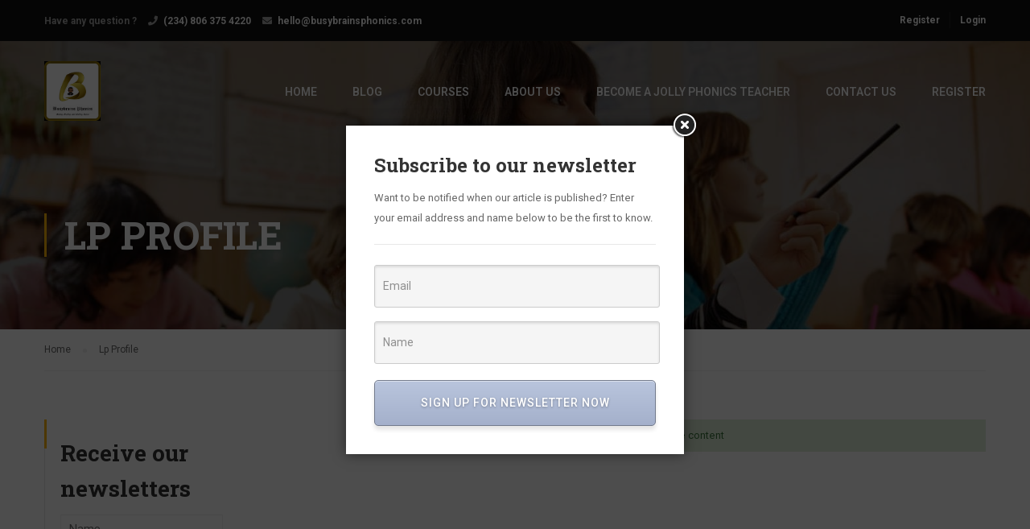

--- FILE ---
content_type: text/html; charset=UTF-8
request_url: https://busybrainsphonics.com/lp-profile/?redirect_to=https%3A%2F%2Fbusybrainsphonics.com%2Fcourses%2Fbe-a-phonics-teacher-online%2Fquizzes%2Ftesting-of-learners-knowledge-of-sounds-in-group-one-question-one%2F
body_size: 24249
content:
<!DOCTYPE html>
<html itemscope itemtype="http://schema.org/WebPage" lang="en-US">
<head>
    <meta charset="UTF-8">
    <meta name="viewport" content="width=device-width, initial-scale=1">
    <link rel="profile" href="http://gmpg.org/xfn/11">
    <link rel="pingback" href="https://busybrainsphonics.com/xmlrpc.php">
	<title>Lp Profile &rarr; Courses - Busybrains Phonics</title>
<meta name='robots' content='max-image-preview:large' />
<link rel='dns-prefetch' href='//www.google.com' />
<link href='https://fonts.gstatic.com' crossorigin rel='preconnect' />
<link rel="alternate" type="application/rss+xml" title="Busybrains Phonics &raquo; Feed" href="https://busybrainsphonics.com/feed/" />
<link rel="alternate" type="application/rss+xml" title="Busybrains Phonics &raquo; Comments Feed" href="https://busybrainsphonics.com/comments/feed/" />
<link rel="alternate" title="oEmbed (JSON)" type="application/json+oembed" href="https://busybrainsphonics.com/wp-json/oembed/1.0/embed?url=https%3A%2F%2Fbusybrainsphonics.com%2Flp-profile%2F" />
<link rel="alternate" title="oEmbed (XML)" type="text/xml+oembed" href="https://busybrainsphonics.com/wp-json/oembed/1.0/embed?url=https%3A%2F%2Fbusybrainsphonics.com%2Flp-profile%2F&#038;format=xml" />
<style id='wp-img-auto-sizes-contain-inline-css' type='text/css'>
img:is([sizes=auto i],[sizes^="auto," i]){contain-intrinsic-size:3000px 1500px}
/*# sourceURL=wp-img-auto-sizes-contain-inline-css */
</style>
<link rel='stylesheet' id='acy_front_messages_css-css' href='https://busybrainsphonics.com/wp-content/plugins/acymailing/media/css/front/messages.min.css?v=1672397649&#038;ver=6.9' type='text/css' media='all' />
<link rel='stylesheet' id='learnpress-students-list-css' href='https://busybrainsphonics.com/wp-content/plugins/learnpress-students-list/assets/css/styles.css?ver=6.9' type='text/css' media='all' />
<link rel='stylesheet' id='lp-course-wishlist-style-css' href='https://busybrainsphonics.com/wp-content/plugins/learnpress-wishlist/assets/css/wishlist.css?ver=6.9' type='text/css' media='all' />
<link rel='stylesheet' id='wp-block-library-css' href='https://busybrainsphonics.com/wp-includes/css/dist/block-library/style.min.css?ver=6.9' type='text/css' media='all' />
<style id='wp-block-group-inline-css' type='text/css'>
.wp-block-group{box-sizing:border-box}:where(.wp-block-group.wp-block-group-is-layout-constrained){position:relative}
/*# sourceURL=https://busybrainsphonics.com/wp-includes/blocks/group/style.min.css */
</style>
<style id='wp-block-group-theme-inline-css' type='text/css'>
:where(.wp-block-group.has-background){padding:1.25em 2.375em}
/*# sourceURL=https://busybrainsphonics.com/wp-includes/blocks/group/theme.min.css */
</style>
<style id='global-styles-inline-css' type='text/css'>
:root{--wp--preset--aspect-ratio--square: 1;--wp--preset--aspect-ratio--4-3: 4/3;--wp--preset--aspect-ratio--3-4: 3/4;--wp--preset--aspect-ratio--3-2: 3/2;--wp--preset--aspect-ratio--2-3: 2/3;--wp--preset--aspect-ratio--16-9: 16/9;--wp--preset--aspect-ratio--9-16: 9/16;--wp--preset--color--black: #000000;--wp--preset--color--cyan-bluish-gray: #abb8c3;--wp--preset--color--white: #ffffff;--wp--preset--color--pale-pink: #f78da7;--wp--preset--color--vivid-red: #cf2e2e;--wp--preset--color--luminous-vivid-orange: #ff6900;--wp--preset--color--luminous-vivid-amber: #fcb900;--wp--preset--color--light-green-cyan: #7bdcb5;--wp--preset--color--vivid-green-cyan: #00d084;--wp--preset--color--pale-cyan-blue: #8ed1fc;--wp--preset--color--vivid-cyan-blue: #0693e3;--wp--preset--color--vivid-purple: #9b51e0;--wp--preset--color--primary: #ffb606;--wp--preset--color--title: #333;--wp--preset--color--sub-title: #999;--wp--preset--color--border-input: #ddd;--wp--preset--gradient--vivid-cyan-blue-to-vivid-purple: linear-gradient(135deg,rgb(6,147,227) 0%,rgb(155,81,224) 100%);--wp--preset--gradient--light-green-cyan-to-vivid-green-cyan: linear-gradient(135deg,rgb(122,220,180) 0%,rgb(0,208,130) 100%);--wp--preset--gradient--luminous-vivid-amber-to-luminous-vivid-orange: linear-gradient(135deg,rgb(252,185,0) 0%,rgb(255,105,0) 100%);--wp--preset--gradient--luminous-vivid-orange-to-vivid-red: linear-gradient(135deg,rgb(255,105,0) 0%,rgb(207,46,46) 100%);--wp--preset--gradient--very-light-gray-to-cyan-bluish-gray: linear-gradient(135deg,rgb(238,238,238) 0%,rgb(169,184,195) 100%);--wp--preset--gradient--cool-to-warm-spectrum: linear-gradient(135deg,rgb(74,234,220) 0%,rgb(151,120,209) 20%,rgb(207,42,186) 40%,rgb(238,44,130) 60%,rgb(251,105,98) 80%,rgb(254,248,76) 100%);--wp--preset--gradient--blush-light-purple: linear-gradient(135deg,rgb(255,206,236) 0%,rgb(152,150,240) 100%);--wp--preset--gradient--blush-bordeaux: linear-gradient(135deg,rgb(254,205,165) 0%,rgb(254,45,45) 50%,rgb(107,0,62) 100%);--wp--preset--gradient--luminous-dusk: linear-gradient(135deg,rgb(255,203,112) 0%,rgb(199,81,192) 50%,rgb(65,88,208) 100%);--wp--preset--gradient--pale-ocean: linear-gradient(135deg,rgb(255,245,203) 0%,rgb(182,227,212) 50%,rgb(51,167,181) 100%);--wp--preset--gradient--electric-grass: linear-gradient(135deg,rgb(202,248,128) 0%,rgb(113,206,126) 100%);--wp--preset--gradient--midnight: linear-gradient(135deg,rgb(2,3,129) 0%,rgb(40,116,252) 100%);--wp--preset--font-size--small: 13px;--wp--preset--font-size--medium: 20px;--wp--preset--font-size--large: 28px;--wp--preset--font-size--x-large: 42px;--wp--preset--font-size--normal: 15px;--wp--preset--font-size--huge: 36px;--wp--preset--spacing--20: 0.44rem;--wp--preset--spacing--30: 0.67rem;--wp--preset--spacing--40: 1rem;--wp--preset--spacing--50: 1.5rem;--wp--preset--spacing--60: 2.25rem;--wp--preset--spacing--70: 3.38rem;--wp--preset--spacing--80: 5.06rem;--wp--preset--shadow--natural: 6px 6px 9px rgba(0, 0, 0, 0.2);--wp--preset--shadow--deep: 12px 12px 50px rgba(0, 0, 0, 0.4);--wp--preset--shadow--sharp: 6px 6px 0px rgba(0, 0, 0, 0.2);--wp--preset--shadow--outlined: 6px 6px 0px -3px rgb(255, 255, 255), 6px 6px rgb(0, 0, 0);--wp--preset--shadow--crisp: 6px 6px 0px rgb(0, 0, 0);}:where(.is-layout-flex){gap: 0.5em;}:where(.is-layout-grid){gap: 0.5em;}body .is-layout-flex{display: flex;}.is-layout-flex{flex-wrap: wrap;align-items: center;}.is-layout-flex > :is(*, div){margin: 0;}body .is-layout-grid{display: grid;}.is-layout-grid > :is(*, div){margin: 0;}:where(.wp-block-columns.is-layout-flex){gap: 2em;}:where(.wp-block-columns.is-layout-grid){gap: 2em;}:where(.wp-block-post-template.is-layout-flex){gap: 1.25em;}:where(.wp-block-post-template.is-layout-grid){gap: 1.25em;}.has-black-color{color: var(--wp--preset--color--black) !important;}.has-cyan-bluish-gray-color{color: var(--wp--preset--color--cyan-bluish-gray) !important;}.has-white-color{color: var(--wp--preset--color--white) !important;}.has-pale-pink-color{color: var(--wp--preset--color--pale-pink) !important;}.has-vivid-red-color{color: var(--wp--preset--color--vivid-red) !important;}.has-luminous-vivid-orange-color{color: var(--wp--preset--color--luminous-vivid-orange) !important;}.has-luminous-vivid-amber-color{color: var(--wp--preset--color--luminous-vivid-amber) !important;}.has-light-green-cyan-color{color: var(--wp--preset--color--light-green-cyan) !important;}.has-vivid-green-cyan-color{color: var(--wp--preset--color--vivid-green-cyan) !important;}.has-pale-cyan-blue-color{color: var(--wp--preset--color--pale-cyan-blue) !important;}.has-vivid-cyan-blue-color{color: var(--wp--preset--color--vivid-cyan-blue) !important;}.has-vivid-purple-color{color: var(--wp--preset--color--vivid-purple) !important;}.has-black-background-color{background-color: var(--wp--preset--color--black) !important;}.has-cyan-bluish-gray-background-color{background-color: var(--wp--preset--color--cyan-bluish-gray) !important;}.has-white-background-color{background-color: var(--wp--preset--color--white) !important;}.has-pale-pink-background-color{background-color: var(--wp--preset--color--pale-pink) !important;}.has-vivid-red-background-color{background-color: var(--wp--preset--color--vivid-red) !important;}.has-luminous-vivid-orange-background-color{background-color: var(--wp--preset--color--luminous-vivid-orange) !important;}.has-luminous-vivid-amber-background-color{background-color: var(--wp--preset--color--luminous-vivid-amber) !important;}.has-light-green-cyan-background-color{background-color: var(--wp--preset--color--light-green-cyan) !important;}.has-vivid-green-cyan-background-color{background-color: var(--wp--preset--color--vivid-green-cyan) !important;}.has-pale-cyan-blue-background-color{background-color: var(--wp--preset--color--pale-cyan-blue) !important;}.has-vivid-cyan-blue-background-color{background-color: var(--wp--preset--color--vivid-cyan-blue) !important;}.has-vivid-purple-background-color{background-color: var(--wp--preset--color--vivid-purple) !important;}.has-black-border-color{border-color: var(--wp--preset--color--black) !important;}.has-cyan-bluish-gray-border-color{border-color: var(--wp--preset--color--cyan-bluish-gray) !important;}.has-white-border-color{border-color: var(--wp--preset--color--white) !important;}.has-pale-pink-border-color{border-color: var(--wp--preset--color--pale-pink) !important;}.has-vivid-red-border-color{border-color: var(--wp--preset--color--vivid-red) !important;}.has-luminous-vivid-orange-border-color{border-color: var(--wp--preset--color--luminous-vivid-orange) !important;}.has-luminous-vivid-amber-border-color{border-color: var(--wp--preset--color--luminous-vivid-amber) !important;}.has-light-green-cyan-border-color{border-color: var(--wp--preset--color--light-green-cyan) !important;}.has-vivid-green-cyan-border-color{border-color: var(--wp--preset--color--vivid-green-cyan) !important;}.has-pale-cyan-blue-border-color{border-color: var(--wp--preset--color--pale-cyan-blue) !important;}.has-vivid-cyan-blue-border-color{border-color: var(--wp--preset--color--vivid-cyan-blue) !important;}.has-vivid-purple-border-color{border-color: var(--wp--preset--color--vivid-purple) !important;}.has-vivid-cyan-blue-to-vivid-purple-gradient-background{background: var(--wp--preset--gradient--vivid-cyan-blue-to-vivid-purple) !important;}.has-light-green-cyan-to-vivid-green-cyan-gradient-background{background: var(--wp--preset--gradient--light-green-cyan-to-vivid-green-cyan) !important;}.has-luminous-vivid-amber-to-luminous-vivid-orange-gradient-background{background: var(--wp--preset--gradient--luminous-vivid-amber-to-luminous-vivid-orange) !important;}.has-luminous-vivid-orange-to-vivid-red-gradient-background{background: var(--wp--preset--gradient--luminous-vivid-orange-to-vivid-red) !important;}.has-very-light-gray-to-cyan-bluish-gray-gradient-background{background: var(--wp--preset--gradient--very-light-gray-to-cyan-bluish-gray) !important;}.has-cool-to-warm-spectrum-gradient-background{background: var(--wp--preset--gradient--cool-to-warm-spectrum) !important;}.has-blush-light-purple-gradient-background{background: var(--wp--preset--gradient--blush-light-purple) !important;}.has-blush-bordeaux-gradient-background{background: var(--wp--preset--gradient--blush-bordeaux) !important;}.has-luminous-dusk-gradient-background{background: var(--wp--preset--gradient--luminous-dusk) !important;}.has-pale-ocean-gradient-background{background: var(--wp--preset--gradient--pale-ocean) !important;}.has-electric-grass-gradient-background{background: var(--wp--preset--gradient--electric-grass) !important;}.has-midnight-gradient-background{background: var(--wp--preset--gradient--midnight) !important;}.has-small-font-size{font-size: var(--wp--preset--font-size--small) !important;}.has-medium-font-size{font-size: var(--wp--preset--font-size--medium) !important;}.has-large-font-size{font-size: var(--wp--preset--font-size--large) !important;}.has-x-large-font-size{font-size: var(--wp--preset--font-size--x-large) !important;}
/*# sourceURL=global-styles-inline-css */
</style>

<style id='classic-theme-styles-inline-css' type='text/css'>
/*! This file is auto-generated */
.wp-block-button__link{color:#fff;background-color:#32373c;border-radius:9999px;box-shadow:none;text-decoration:none;padding:calc(.667em + 2px) calc(1.333em + 2px);font-size:1.125em}.wp-block-file__button{background:#32373c;color:#fff;text-decoration:none}
/*# sourceURL=/wp-includes/css/classic-themes.min.css */
</style>
<link rel='stylesheet' id='pisol_magnific-css' href='https://busybrainsphonics.com/wp-content/plugins/add-to-cart-direct-checkout-for-woocommerce/public/quickview/css/magnific-popup.css?ver=6.9' type='text/css' media='all' />
<link rel='stylesheet' id='pi_dtd_quickview_animate-css' href='https://busybrainsphonics.com/wp-content/plugins/add-to-cart-direct-checkout-for-woocommerce/public/quickview/css/animate.min.css?ver=6.9' type='text/css' media='all' />
<link rel='stylesheet' id='pisol_remodal_default_css-css' href='https://busybrainsphonics.com/wp-content/plugins/add-to-cart-direct-checkout-for-woocommerce/public/quickview/css/quickview.css?ver=6.9' type='text/css' media='all' />
<style id='pisol_remodal_default_css-inline-css' type='text/css'>

	    
	    .pisol-quick-view-box{
			background-color:#FFFFFF;
			padding:10px;
	    }
	    
        .woocommerce a.quick_view{
			background-color: #ee6443 ;
			color:#ffffff;
		}

		.pisol-quick-view-box .summary h1, .pisol-quick-view-box .summary p{
			color:#000000;
		}
		.mfp-close-btn-in .mfp-close{
			background-color:#000000;
			color:#ffffff;
		}
		
/*# sourceURL=pisol_remodal_default_css-inline-css */
</style>
<link rel='stylesheet' id='pi-dcw-css' href='https://busybrainsphonics.com/wp-content/plugins/add-to-cart-direct-checkout-for-woocommerce/public/css/pi-dcw-public.css?ver=2.1.24' type='text/css' media='all' />
<style id='pi-dcw-inline-css' type='text/css'>

		.pisol_buy_now_button{
			color:#ffffff !important;
			background-color: #ee6443 !important;
		}
		
				.pisol_buy_now_button.pisol_single_buy_now{
					width:100px !important;
					max-width:100% !important;
				}
			
/*# sourceURL=pi-dcw-inline-css */
</style>
<link rel='stylesheet' id='bp-legacy-css-css' href='https://busybrainsphonics.com/wp-content/plugins/buddypress/bp-templates/bp-legacy/css/buddypress.min.css?ver=7.3.0' type='text/css' media='screen' />
<link rel='stylesheet' id='contact-form-7-css' href='https://busybrainsphonics.com/wp-content/plugins/contact-form-7/includes/css/styles.css?ver=5.4' type='text/css' media='all' />
<link rel='stylesheet' id='pmpro_frontend-css' href='https://busybrainsphonics.com/wp-content/plugins/paid-memberships-pro/css/frontend.css?ver=2.6.1.1' type='text/css' media='screen' />
<link rel='stylesheet' id='pmpro_print-css' href='https://busybrainsphonics.com/wp-content/plugins/paid-memberships-pro/css/print.css?ver=2.6.1.1' type='text/css' media='print' />
<link rel='stylesheet' id='rs-plugin-settings-css' href='https://busybrainsphonics.com/wp-content/plugins/revslider/public/assets/css/rs6.css?ver=6.4.6' type='text/css' media='all' />
<style id='rs-plugin-settings-inline-css' type='text/css'>
#rs-demo-id {}
/*# sourceURL=rs-plugin-settings-inline-css */
</style>
<link rel='stylesheet' id='woocommerce-layout-css' href='https://busybrainsphonics.com/wp-content/plugins/woocommerce/assets/css/woocommerce-layout.css?ver=5.2.2' type='text/css' media='all' />
<link rel='stylesheet' id='woocommerce-general-css' href='https://busybrainsphonics.com/wp-content/plugins/woocommerce/assets/css/woocommerce.css?ver=5.2.2' type='text/css' media='all' />
<style id='woocommerce-inline-inline-css' type='text/css'>
.woocommerce form .form-row .required { visibility: visible; }
/*# sourceURL=woocommerce-inline-inline-css */
</style>
<link rel='stylesheet' id='wpems-countdown-css-css' href='https://busybrainsphonics.com/wp-content/plugins/wp-events-manager/inc/libraries//countdown/css/jquery.countdown.css?ver=6.9' type='text/css' media='all' />
<link rel='stylesheet' id='wpems-owl-carousel-css-css' href='https://busybrainsphonics.com/wp-content/plugins/wp-events-manager/inc/libraries//owl-carousel/css/owl.carousel.css?ver=6.9' type='text/css' media='all' />
<link rel='stylesheet' id='wpems-fronted-css-css' href='https://busybrainsphonics.com/wp-content/plugins/wp-events-manager/assets//css/frontend/events.min.css?ver=6.9' type='text/css' media='all' />
<link rel='stylesheet' id='h5p-plugin-styles-css' href='https://busybrainsphonics.com/wp-content/plugins/h5p/h5p-php-library/styles/h5p.css?ver=1.15.0' type='text/css' media='all' />
<link rel='stylesheet' id='wc-custom-add-to-cart-css' href='https://busybrainsphonics.com/wp-content/plugins/woo-custom-add-to-cart-button/assets/css/wc-custom-add-to-cart.min.css?ver=1.1.2' type='text/css' media='all' />
<link rel='stylesheet' id='dashicons-css' href='https://busybrainsphonics.com/wp-includes/css/dashicons.min.css?ver=6.9' type='text/css' media='all' />
<link rel='stylesheet' id='lp-fib-question-css-css' href='https://busybrainsphonics.com/wp-content/plugins/learnpress-fill-in-blank/assets/css/fib.css?ver=6.9' type='text/css' media='all' />
<link rel='stylesheet' id='elementor-icons-css' href='https://busybrainsphonics.com/wp-content/plugins/elementor/assets/lib/eicons/css/elementor-icons.min.css?ver=5.11.0' type='text/css' media='all' />
<link rel='stylesheet' id='elementor-animations-css' href='https://busybrainsphonics.com/wp-content/plugins/elementor/assets/lib/animations/animations.min.css?ver=3.1.4' type='text/css' media='all' />
<link rel='stylesheet' id='elementor-frontend-css' href='https://busybrainsphonics.com/wp-content/plugins/elementor/assets/css/frontend.min.css?ver=3.1.4' type='text/css' media='all' />
<link rel='stylesheet' id='elementor-post-28-css' href='https://busybrainsphonics.com/wp-content/uploads/elementor/css/post-28.css?ver=1619530479' type='text/css' media='all' />
<link rel='stylesheet' id='elementor-global-css' href='https://busybrainsphonics.com/wp-content/uploads/elementor/css/global.css?ver=1619530479' type='text/css' media='all' />
<link rel='stylesheet' id='learn-press-bundle-css' href='https://busybrainsphonics.com/wp-content/plugins/learnpress/assets/css/bundle.min.css?ver=3.2.8.8' type='text/css' media='all' />
<link rel='stylesheet' id='lp-overlay-css' href='https://busybrainsphonics.com/wp-content/plugins/learnpress/assets/css/frontend/lp-overlay.min.css?ver=3.2.8.8' type='text/css' media='all' />
<link rel='stylesheet' id='font-awesome-css' href='https://busybrainsphonics.com/wp-content/themes/eduma/assets/css/all.min.css?ver=4.3.6' type='text/css' media='all' />
<link rel='stylesheet' id='font-v4-shims-css' href='https://busybrainsphonics.com/wp-content/themes/eduma/assets/css/v4-shims.min.css?ver=4.3.6' type='text/css' media='all' />
<link rel='stylesheet' id='ionicons-css' href='https://busybrainsphonics.com/wp-content/themes/eduma/assets/css/ionicons.min.css?ver=6.9' type='text/css' media='all' />
<link rel='stylesheet' id='font-pe-icon-7-css' href='https://busybrainsphonics.com/wp-content/themes/eduma/assets/css/font-pe-icon-7.css?ver=6.9' type='text/css' media='all' />
<link rel='stylesheet' id='flaticon-css' href='https://busybrainsphonics.com/wp-content/themes/eduma/assets/css/flaticon.css?ver=6.9' type='text/css' media='all' />
<link rel='stylesheet' id='thim-linearicons-font-css' href='https://busybrainsphonics.com/wp-content/themes/eduma/assets/css/linearicons.css?ver=6.9' type='text/css' media='all' />
<link rel='stylesheet' id='line-awesome-css' href='https://busybrainsphonics.com/wp-content/themes/eduma/assets/css/libs/line-awesome-icon/line-awesome.min.css?ver=4.3.6' type='text/css' media='all' />
<link rel='stylesheet' id='thim-custom-el-css' href='https://busybrainsphonics.com/wp-content/themes/eduma/assets/css/custom-el.css?ver=4.3.6' type='text/css' media='all' />
<link rel='stylesheet' id='thim-style-css' href='https://busybrainsphonics.com/wp-content/themes/eduma/style.css?ver=4.3.6' type='text/css' media='all' />
<link rel='stylesheet' id='thim-style-options-css' href='https://busybrainsphonics.com/wp-content/uploads/tc_stylesheets/eduma.1649451157.css?ver=6.9' type='text/css' media='all' />
<link rel='stylesheet' id='google-fonts-1-css' href='https://fonts.googleapis.com/css?family=Roboto%3A100%2C100italic%2C200%2C200italic%2C300%2C300italic%2C400%2C400italic%2C500%2C500italic%2C600%2C600italic%2C700%2C700italic%2C800%2C800italic%2C900%2C900italic%7CRoboto+Slab%3A100%2C100italic%2C200%2C200italic%2C300%2C300italic%2C400%2C400italic%2C500%2C500italic%2C600%2C600italic%2C700%2C700italic%2C800%2C800italic%2C900%2C900italic&#038;ver=6.9' type='text/css' media='all' />
<script type="text/template" id="tmpl-variation-template">
	<div class="woocommerce-variation-description">{{{ data.variation.variation_description }}}</div>
	<div class="woocommerce-variation-price">{{{ data.variation.price_html }}}</div>
	<div class="woocommerce-variation-availability">{{{ data.variation.availability_html }}}</div>
</script>
<script type="text/template" id="tmpl-unavailable-variation-template">
	<p>Sorry, this product is unavailable. Please choose a different combination.</p>
</script>
<script type="text/javascript" id="acy_front_messages_js-js-before">
/* <![CDATA[ */
var ACYM_AJAX_START = "https://busybrainsphonics.com/wp-admin/admin-ajax.php";
            var ACYM_AJAX_PARAMS = "?action=acymailing_router&noheader=1&nocache=1766394355";
            var ACYM_AJAX = ACYM_AJAX_START + ACYM_AJAX_PARAMS;
//# sourceURL=acy_front_messages_js-js-before
/* ]]> */
</script>
<script type="text/javascript" src="https://busybrainsphonics.com/wp-content/plugins/acymailing/media/js/front/messages.min.js?v=1672397649&amp;ver=6.9" id="acy_front_messages_js-js"></script>
<script type="text/javascript" src="https://busybrainsphonics.com/wp-includes/js/jquery/jquery.min.js?ver=3.7.1" id="jquery-core-js"></script>
<script type="text/javascript" src="https://busybrainsphonics.com/wp-includes/js/jquery/jquery-migrate.min.js?ver=3.4.1" id="jquery-migrate-js"></script>
<script type="text/javascript" src="https://busybrainsphonics.com/wp-content/plugins/learnpress-students-list/assets/js/scripts.js?ver=6.9" id="learnpress-students-list-js"></script>
<script type="text/javascript" src="https://busybrainsphonics.com/wp-content/plugins/learnpress-wishlist/assets/js/wishlist.js?ver=6.9" id="lp-course-wishlist-script-js"></script>
<script type="text/javascript" src="https://busybrainsphonics.com/wp-includes/js/underscore.min.js?ver=1.13.7" id="underscore-js"></script>
<script type="text/javascript" id="pi-dcw-js-extra">
/* <![CDATA[ */
var pisol_dcw_setting = {"ajax_url":"https://busybrainsphonics.com/wp-admin/admin-ajax.php"};
//# sourceURL=pi-dcw-js-extra
/* ]]> */
</script>
<script type="text/javascript" src="https://busybrainsphonics.com/wp-content/plugins/add-to-cart-direct-checkout-for-woocommerce/public/js/pi-dcw-public.js?ver=2.1.24" id="pi-dcw-js"></script>
<script type="text/javascript" id="bp-confirm-js-extra">
/* <![CDATA[ */
var BP_Confirm = {"are_you_sure":"Are you sure?"};
//# sourceURL=bp-confirm-js-extra
/* ]]> */
</script>
<script type="text/javascript" src="https://busybrainsphonics.com/wp-content/plugins/buddypress/bp-core/js/confirm.min.js?ver=7.3.0" id="bp-confirm-js"></script>
<script type="text/javascript" src="https://busybrainsphonics.com/wp-content/plugins/buddypress/bp-core/js/widget-members.min.js?ver=7.3.0" id="bp-widget-members-js"></script>
<script type="text/javascript" src="https://busybrainsphonics.com/wp-content/plugins/buddypress/bp-core/js/jquery-query.min.js?ver=7.3.0" id="bp-jquery-query-js"></script>
<script type="text/javascript" src="https://busybrainsphonics.com/wp-content/plugins/buddypress/bp-core/js/vendor/jquery-cookie.min.js?ver=7.3.0" id="bp-jquery-cookie-js"></script>
<script type="text/javascript" src="https://busybrainsphonics.com/wp-content/plugins/buddypress/bp-core/js/vendor/jquery-scroll-to.min.js?ver=7.3.0" id="bp-jquery-scroll-to-js"></script>
<script type="text/javascript" id="bp-legacy-js-js-extra">
/* <![CDATA[ */
var BP_DTheme = {"accepted":"Accepted","close":"Close","comments":"comments","leave_group_confirm":"Are you sure you want to leave this group?","mark_as_fav":"Favorite","my_favs":"My Favorites","rejected":"Rejected","remove_fav":"Remove Favorite","show_all":"Show all","show_all_comments":"Show all comments for this thread","show_x_comments":"Show all comments (%d)","unsaved_changes":"Your profile has unsaved changes. If you leave the page, the changes will be lost.","view":"View","store_filter_settings":""};
//# sourceURL=bp-legacy-js-js-extra
/* ]]> */
</script>
<script type="text/javascript" src="https://busybrainsphonics.com/wp-content/plugins/buddypress/bp-templates/bp-legacy/js/buddypress.min.js?ver=7.3.0" id="bp-legacy-js-js"></script>
<script type="text/javascript" src="https://busybrainsphonics.com/wp-content/plugins/revslider/public/assets/js/rbtools.min.js?ver=6.4.4" id="tp-tools-js"></script>
<script type="text/javascript" src="https://busybrainsphonics.com/wp-content/plugins/revslider/public/assets/js/rs6.min.js?ver=6.4.6" id="revmin-js"></script>
<script type="text/javascript" src="https://busybrainsphonics.com/wp-content/plugins/learnpress-commission/assets/js/withdrawals.js?ver=3.0.5" id="lp_withdrawals-js"></script>
<script type="text/javascript" src="https://busybrainsphonics.com/wp-content/plugins/learnpress-fill-in-blank/assets/js/fib.js?ver=6.9" id="lp-fib-question-js-js"></script>
<script type="text/javascript" id="utils-js-extra">
/* <![CDATA[ */
var userSettings = {"url":"/","uid":"0","time":"1766394355","secure":"1"};
//# sourceURL=utils-js-extra
/* ]]> */
</script>
<script type="text/javascript" src="https://busybrainsphonics.com/wp-includes/js/utils.min.js?ver=6.9" id="utils-js"></script>
<script type="text/javascript" id="lp-global-js-extra">
/* <![CDATA[ */
var lpGlobalSettings = {"url":"https://busybrainsphonics.com/lp-profile/?redirect_to=https%3A%2F%2Fbusybrainsphonics.com%2Fcourses%2Fbe-a-phonics-teacher-online%2Fquizzes%2Ftesting-of-learners-knowledge-of-sounds-in-group-one-question-one%2F","siteurl":"https://busybrainsphonics.com","ajax":"https://busybrainsphonics.com/wp-admin/admin-ajax.php","theme":"eduma","localize":{"button_ok":"OK","button_cancel":"Cancel","button_yes":"Yes","button_no":"No"},"show_popup_confirm_finish":"yes"};
//# sourceURL=lp-global-js-extra
/* ]]> */
</script>
<script type="text/javascript" src="https://busybrainsphonics.com/wp-content/plugins/learnpress/assets/js/global.min.js?ver=3.2.8.8" id="lp-global-js"></script>
<script type="text/javascript" src="https://busybrainsphonics.com/wp-content/plugins/learnpress/assets/js/dist/utils.min.js?ver=3.2.8.8" id="lp-utils-js"></script>
<script type="text/javascript" src="https://busybrainsphonics.com/wp-content/plugins/learnpress/assets/src/js/vendor/watch.min.js?ver=3.2.8.8" id="watch-js"></script>
<script type="text/javascript" src="https://busybrainsphonics.com/wp-content/plugins/learnpress/assets/js/vendor/plugins.all.min.js?ver=3.2.8.8" id="lp-plugins-all-js"></script>
<script type="text/javascript" src="https://busybrainsphonics.com/wp-includes/js/plupload/moxie.min.js?ver=1.3.5.1" id="moxiejs-js"></script>
<script type="text/javascript" src="https://busybrainsphonics.com/wp-includes/js/plupload/plupload.min.js?ver=2.1.9" id="plupload-js"></script>
<link rel="https://api.w.org/" href="https://busybrainsphonics.com/wp-json/" /><link rel="alternate" title="JSON" type="application/json" href="https://busybrainsphonics.com/wp-json/wp/v2/pages/33" /><link rel="EditURI" type="application/rsd+xml" title="RSD" href="https://busybrainsphonics.com/xmlrpc.php?rsd" />
<meta name="generator" content="WordPress 6.9" />
<meta name="generator" content="WooCommerce 5.2.2" />
<link rel="canonical" href="https://busybrainsphonics.com/lp-profile/" />
<link rel='shortlink' href='https://busybrainsphonics.com/?p=33' />
<style type='text/css'> .ae_data .elementor-editor-element-setting {
                        display:none !important;
                }
                </style>
	<script type="text/javascript">var ajaxurl = 'https://busybrainsphonics.com/wp-admin/admin-ajax.php';</script>

            <script src="//ajax.googleapis.com/ajax/libs/webfont/1/webfont.js"></script>
            <script>
              WebFont.load( {
                google:{"families":["Pacifico","Dancing Script"],"subsets":""}              } );
            </script>
			
<script type="text/javascript">
	var _swaMa=["175172045"];"undefined"==typeof sw&&!function(e,s,a){function t(){for(;o[0]&&"loaded"==o[0][d];)i=o.shift(),i[w]=!c.parentNode.insertBefore(i,c)}for(var r,n,i,o=[],c=e.scripts[0],w="onreadystatechange",d="readyState";r=a.shift();)n=e.createElement(s),"async"in c?(n.async=!1,e.head.appendChild(n)):c[d]?(o.push(n),n[w]=t):e.write("<"+s+' src="'+r+'" defer></'+s+">"),n.src=r}(document,"script",["//analytics.sitewit.com/v3/"+_swaMa[0]+"/sw.js"]);
</script>
	<noscript><style>.woocommerce-product-gallery{ opacity: 1 !important; }</style></noscript>
	            <script type="text/javascript">
                function tc_insert_internal_css(css) {
                    var tc_style = document.createElement("style");
                    tc_style.type = "text/css";
                    tc_style.setAttribute('data-type', 'tc-internal-css');
                    var tc_style_content = document.createTextNode(css);
                    tc_style.appendChild(tc_style_content);
                    document.head.appendChild(tc_style);
                }
            </script>
			
<!-- Facebook Pixel Code -->
<script type='text/javascript'>
!function(f,b,e,v,n,t,s){if(f.fbq)return;n=f.fbq=function(){n.callMethod?
n.callMethod.apply(n,arguments):n.queue.push(arguments)};if(!f._fbq)f._fbq=n;
n.push=n;n.loaded=!0;n.version='2.0';n.queue=[];t=b.createElement(e);t.async=!0;
t.src=v;s=b.getElementsByTagName(e)[0];s.parentNode.insertBefore(t,s)}(window,
document,'script','https://connect.facebook.net/en_US/fbevents.js');
</script>
<!-- End Facebook Pixel Code -->
<script type='text/javascript'>
  fbq('init', '388306473344080', {}, {
    "agent": "wordpress-6.9-3.0.6"
});
</script><script type='text/javascript'>
  fbq('track', 'PageView', []);
</script>
<!-- Facebook Pixel Code -->
<noscript>
<img height="1" width="1" style="display:none" alt="fbpx"
src="https://www.facebook.com/tr?id=388306473344080&ev=PageView&noscript=1" />
</noscript>
<!-- End Facebook Pixel Code -->
<style type="text/css">.recentcomments a{display:inline !important;padding:0 !important;margin:0 !important;}</style>			<script  type="text/javascript">
				!function(f,b,e,v,n,t,s){if(f.fbq)return;n=f.fbq=function(){n.callMethod?
					n.callMethod.apply(n,arguments):n.queue.push(arguments)};if(!f._fbq)f._fbq=n;
					n.push=n;n.loaded=!0;n.version='2.0';n.queue=[];t=b.createElement(e);t.async=!0;
					t.src=v;s=b.getElementsByTagName(e)[0];s.parentNode.insertBefore(t,s)}(window,
					document,'script','https://connect.facebook.net/en_US/fbevents.js');
			</script>
			<!-- WooCommerce Facebook Integration Begin -->
			<script  type="text/javascript">

				fbq('init', '388306473344080', {}, {
    "agent": "woocommerce-5.2.2-2.6.14"
});

				fbq( 'track', 'PageView', {
    "source": "woocommerce",
    "version": "5.2.2",
    "pluginVersion": "2.6.14"
} );

				document.addEventListener( 'DOMContentLoaded', function() {
					jQuery && jQuery( function( $ ) {
						// Insert placeholder for events injected when a product is added to the cart through AJAX.
						$( document.body ).append( '<div class=\"wc-facebook-pixel-event-placeholder\"></div>' );
					} );
				}, false );

			</script>
			<!-- WooCommerce Facebook Integration End -->
			<meta name="generator" content="Powered by WPBakery Page Builder - drag and drop page builder for WordPress."/>
<meta name="generator" content="Powered by Slider Revolution 6.4.6 - responsive, Mobile-Friendly Slider Plugin for WordPress with comfortable drag and drop interface." />
<link rel="icon" href="https://busybrainsphonics.com/wp-content/uploads/2022/01/cropped-BUSYBRAINS-LOGO-FINAL-32x32.png" sizes="32x32" />
<link rel="icon" href="https://busybrainsphonics.com/wp-content/uploads/2022/01/cropped-BUSYBRAINS-LOGO-FINAL-192x192.png" sizes="192x192" />
<link rel="apple-touch-icon" href="https://busybrainsphonics.com/wp-content/uploads/2022/01/cropped-BUSYBRAINS-LOGO-FINAL-180x180.png" />
<meta name="msapplication-TileImage" content="https://busybrainsphonics.com/wp-content/uploads/2022/01/cropped-BUSYBRAINS-LOGO-FINAL-270x270.png" />
<script type="text/javascript">function setREVStartSize(e){
			//window.requestAnimationFrame(function() {				 
				window.RSIW = window.RSIW===undefined ? window.innerWidth : window.RSIW;	
				window.RSIH = window.RSIH===undefined ? window.innerHeight : window.RSIH;	
				try {								
					var pw = document.getElementById(e.c).parentNode.offsetWidth,
						newh;
					pw = pw===0 || isNaN(pw) ? window.RSIW : pw;
					e.tabw = e.tabw===undefined ? 0 : parseInt(e.tabw);
					e.thumbw = e.thumbw===undefined ? 0 : parseInt(e.thumbw);
					e.tabh = e.tabh===undefined ? 0 : parseInt(e.tabh);
					e.thumbh = e.thumbh===undefined ? 0 : parseInt(e.thumbh);
					e.tabhide = e.tabhide===undefined ? 0 : parseInt(e.tabhide);
					e.thumbhide = e.thumbhide===undefined ? 0 : parseInt(e.thumbhide);
					e.mh = e.mh===undefined || e.mh=="" || e.mh==="auto" ? 0 : parseInt(e.mh,0);		
					if(e.layout==="fullscreen" || e.l==="fullscreen") 						
						newh = Math.max(e.mh,window.RSIH);					
					else{					
						e.gw = Array.isArray(e.gw) ? e.gw : [e.gw];
						for (var i in e.rl) if (e.gw[i]===undefined || e.gw[i]===0) e.gw[i] = e.gw[i-1];					
						e.gh = e.el===undefined || e.el==="" || (Array.isArray(e.el) && e.el.length==0)? e.gh : e.el;
						e.gh = Array.isArray(e.gh) ? e.gh : [e.gh];
						for (var i in e.rl) if (e.gh[i]===undefined || e.gh[i]===0) e.gh[i] = e.gh[i-1];
											
						var nl = new Array(e.rl.length),
							ix = 0,						
							sl;					
						e.tabw = e.tabhide>=pw ? 0 : e.tabw;
						e.thumbw = e.thumbhide>=pw ? 0 : e.thumbw;
						e.tabh = e.tabhide>=pw ? 0 : e.tabh;
						e.thumbh = e.thumbhide>=pw ? 0 : e.thumbh;					
						for (var i in e.rl) nl[i] = e.rl[i]<window.RSIW ? 0 : e.rl[i];
						sl = nl[0];									
						for (var i in nl) if (sl>nl[i] && nl[i]>0) { sl = nl[i]; ix=i;}															
						var m = pw>(e.gw[ix]+e.tabw+e.thumbw) ? 1 : (pw-(e.tabw+e.thumbw)) / (e.gw[ix]);					
						newh =  (e.gh[ix] * m) + (e.tabh + e.thumbh);
					}				
					if(window.rs_init_css===undefined) window.rs_init_css = document.head.appendChild(document.createElement("style"));					
					document.getElementById(e.c).height = newh+"px";
					window.rs_init_css.innerHTML += "#"+e.c+"_wrapper { height: "+newh+"px }";				
				} catch(e){
					console.log("Failure at Presize of Slider:" + e)
				}					   
			//});
		  };</script>
<style id="kirki-inline-styles">/* cyrillic-ext */
@font-face {
  font-family: 'Roboto';
  font-style: normal;
  font-weight: 400;
  font-stretch: normal;
  font-display: swap;
  src: url(https://busybrainsphonics.com/wp-content/fonts/roboto/font) format('woff');
  unicode-range: U+0460-052F, U+1C80-1C8A, U+20B4, U+2DE0-2DFF, U+A640-A69F, U+FE2E-FE2F;
}
/* cyrillic */
@font-face {
  font-family: 'Roboto';
  font-style: normal;
  font-weight: 400;
  font-stretch: normal;
  font-display: swap;
  src: url(https://busybrainsphonics.com/wp-content/fonts/roboto/font) format('woff');
  unicode-range: U+0301, U+0400-045F, U+0490-0491, U+04B0-04B1, U+2116;
}
/* greek-ext */
@font-face {
  font-family: 'Roboto';
  font-style: normal;
  font-weight: 400;
  font-stretch: normal;
  font-display: swap;
  src: url(https://busybrainsphonics.com/wp-content/fonts/roboto/font) format('woff');
  unicode-range: U+1F00-1FFF;
}
/* greek */
@font-face {
  font-family: 'Roboto';
  font-style: normal;
  font-weight: 400;
  font-stretch: normal;
  font-display: swap;
  src: url(https://busybrainsphonics.com/wp-content/fonts/roboto/font) format('woff');
  unicode-range: U+0370-0377, U+037A-037F, U+0384-038A, U+038C, U+038E-03A1, U+03A3-03FF;
}
/* math */
@font-face {
  font-family: 'Roboto';
  font-style: normal;
  font-weight: 400;
  font-stretch: normal;
  font-display: swap;
  src: url(https://busybrainsphonics.com/wp-content/fonts/roboto/font) format('woff');
  unicode-range: U+0302-0303, U+0305, U+0307-0308, U+0310, U+0312, U+0315, U+031A, U+0326-0327, U+032C, U+032F-0330, U+0332-0333, U+0338, U+033A, U+0346, U+034D, U+0391-03A1, U+03A3-03A9, U+03B1-03C9, U+03D1, U+03D5-03D6, U+03F0-03F1, U+03F4-03F5, U+2016-2017, U+2034-2038, U+203C, U+2040, U+2043, U+2047, U+2050, U+2057, U+205F, U+2070-2071, U+2074-208E, U+2090-209C, U+20D0-20DC, U+20E1, U+20E5-20EF, U+2100-2112, U+2114-2115, U+2117-2121, U+2123-214F, U+2190, U+2192, U+2194-21AE, U+21B0-21E5, U+21F1-21F2, U+21F4-2211, U+2213-2214, U+2216-22FF, U+2308-230B, U+2310, U+2319, U+231C-2321, U+2336-237A, U+237C, U+2395, U+239B-23B7, U+23D0, U+23DC-23E1, U+2474-2475, U+25AF, U+25B3, U+25B7, U+25BD, U+25C1, U+25CA, U+25CC, U+25FB, U+266D-266F, U+27C0-27FF, U+2900-2AFF, U+2B0E-2B11, U+2B30-2B4C, U+2BFE, U+3030, U+FF5B, U+FF5D, U+1D400-1D7FF, U+1EE00-1EEFF;
}
/* symbols */
@font-face {
  font-family: 'Roboto';
  font-style: normal;
  font-weight: 400;
  font-stretch: normal;
  font-display: swap;
  src: url(https://busybrainsphonics.com/wp-content/fonts/roboto/font) format('woff');
  unicode-range: U+0001-000C, U+000E-001F, U+007F-009F, U+20DD-20E0, U+20E2-20E4, U+2150-218F, U+2190, U+2192, U+2194-2199, U+21AF, U+21E6-21F0, U+21F3, U+2218-2219, U+2299, U+22C4-22C6, U+2300-243F, U+2440-244A, U+2460-24FF, U+25A0-27BF, U+2800-28FF, U+2921-2922, U+2981, U+29BF, U+29EB, U+2B00-2BFF, U+4DC0-4DFF, U+FFF9-FFFB, U+10140-1018E, U+10190-1019C, U+101A0, U+101D0-101FD, U+102E0-102FB, U+10E60-10E7E, U+1D2C0-1D2D3, U+1D2E0-1D37F, U+1F000-1F0FF, U+1F100-1F1AD, U+1F1E6-1F1FF, U+1F30D-1F30F, U+1F315, U+1F31C, U+1F31E, U+1F320-1F32C, U+1F336, U+1F378, U+1F37D, U+1F382, U+1F393-1F39F, U+1F3A7-1F3A8, U+1F3AC-1F3AF, U+1F3C2, U+1F3C4-1F3C6, U+1F3CA-1F3CE, U+1F3D4-1F3E0, U+1F3ED, U+1F3F1-1F3F3, U+1F3F5-1F3F7, U+1F408, U+1F415, U+1F41F, U+1F426, U+1F43F, U+1F441-1F442, U+1F444, U+1F446-1F449, U+1F44C-1F44E, U+1F453, U+1F46A, U+1F47D, U+1F4A3, U+1F4B0, U+1F4B3, U+1F4B9, U+1F4BB, U+1F4BF, U+1F4C8-1F4CB, U+1F4D6, U+1F4DA, U+1F4DF, U+1F4E3-1F4E6, U+1F4EA-1F4ED, U+1F4F7, U+1F4F9-1F4FB, U+1F4FD-1F4FE, U+1F503, U+1F507-1F50B, U+1F50D, U+1F512-1F513, U+1F53E-1F54A, U+1F54F-1F5FA, U+1F610, U+1F650-1F67F, U+1F687, U+1F68D, U+1F691, U+1F694, U+1F698, U+1F6AD, U+1F6B2, U+1F6B9-1F6BA, U+1F6BC, U+1F6C6-1F6CF, U+1F6D3-1F6D7, U+1F6E0-1F6EA, U+1F6F0-1F6F3, U+1F6F7-1F6FC, U+1F700-1F7FF, U+1F800-1F80B, U+1F810-1F847, U+1F850-1F859, U+1F860-1F887, U+1F890-1F8AD, U+1F8B0-1F8BB, U+1F8C0-1F8C1, U+1F900-1F90B, U+1F93B, U+1F946, U+1F984, U+1F996, U+1F9E9, U+1FA00-1FA6F, U+1FA70-1FA7C, U+1FA80-1FA89, U+1FA8F-1FAC6, U+1FACE-1FADC, U+1FADF-1FAE9, U+1FAF0-1FAF8, U+1FB00-1FBFF;
}
/* vietnamese */
@font-face {
  font-family: 'Roboto';
  font-style: normal;
  font-weight: 400;
  font-stretch: normal;
  font-display: swap;
  src: url(https://busybrainsphonics.com/wp-content/fonts/roboto/font) format('woff');
  unicode-range: U+0102-0103, U+0110-0111, U+0128-0129, U+0168-0169, U+01A0-01A1, U+01AF-01B0, U+0300-0301, U+0303-0304, U+0308-0309, U+0323, U+0329, U+1EA0-1EF9, U+20AB;
}
/* latin-ext */
@font-face {
  font-family: 'Roboto';
  font-style: normal;
  font-weight: 400;
  font-stretch: normal;
  font-display: swap;
  src: url(https://busybrainsphonics.com/wp-content/fonts/roboto/font) format('woff');
  unicode-range: U+0100-02BA, U+02BD-02C5, U+02C7-02CC, U+02CE-02D7, U+02DD-02FF, U+0304, U+0308, U+0329, U+1D00-1DBF, U+1E00-1E9F, U+1EF2-1EFF, U+2020, U+20A0-20AB, U+20AD-20C0, U+2113, U+2C60-2C7F, U+A720-A7FF;
}
/* latin */
@font-face {
  font-family: 'Roboto';
  font-style: normal;
  font-weight: 400;
  font-stretch: normal;
  font-display: swap;
  src: url(https://busybrainsphonics.com/wp-content/fonts/roboto/font) format('woff');
  unicode-range: U+0000-00FF, U+0131, U+0152-0153, U+02BB-02BC, U+02C6, U+02DA, U+02DC, U+0304, U+0308, U+0329, U+2000-206F, U+20AC, U+2122, U+2191, U+2193, U+2212, U+2215, U+FEFF, U+FFFD;
}/* cyrillic-ext */
@font-face {
  font-family: 'Roboto Slab';
  font-style: normal;
  font-weight: 700;
  font-display: swap;
  src: url(https://busybrainsphonics.com/wp-content/fonts/roboto-slab/font) format('woff');
  unicode-range: U+0460-052F, U+1C80-1C8A, U+20B4, U+2DE0-2DFF, U+A640-A69F, U+FE2E-FE2F;
}
/* cyrillic */
@font-face {
  font-family: 'Roboto Slab';
  font-style: normal;
  font-weight: 700;
  font-display: swap;
  src: url(https://busybrainsphonics.com/wp-content/fonts/roboto-slab/font) format('woff');
  unicode-range: U+0301, U+0400-045F, U+0490-0491, U+04B0-04B1, U+2116;
}
/* greek-ext */
@font-face {
  font-family: 'Roboto Slab';
  font-style: normal;
  font-weight: 700;
  font-display: swap;
  src: url(https://busybrainsphonics.com/wp-content/fonts/roboto-slab/font) format('woff');
  unicode-range: U+1F00-1FFF;
}
/* greek */
@font-face {
  font-family: 'Roboto Slab';
  font-style: normal;
  font-weight: 700;
  font-display: swap;
  src: url(https://busybrainsphonics.com/wp-content/fonts/roboto-slab/font) format('woff');
  unicode-range: U+0370-0377, U+037A-037F, U+0384-038A, U+038C, U+038E-03A1, U+03A3-03FF;
}
/* vietnamese */
@font-face {
  font-family: 'Roboto Slab';
  font-style: normal;
  font-weight: 700;
  font-display: swap;
  src: url(https://busybrainsphonics.com/wp-content/fonts/roboto-slab/font) format('woff');
  unicode-range: U+0102-0103, U+0110-0111, U+0128-0129, U+0168-0169, U+01A0-01A1, U+01AF-01B0, U+0300-0301, U+0303-0304, U+0308-0309, U+0323, U+0329, U+1EA0-1EF9, U+20AB;
}
/* latin-ext */
@font-face {
  font-family: 'Roboto Slab';
  font-style: normal;
  font-weight: 700;
  font-display: swap;
  src: url(https://busybrainsphonics.com/wp-content/fonts/roboto-slab/font) format('woff');
  unicode-range: U+0100-02BA, U+02BD-02C5, U+02C7-02CC, U+02CE-02D7, U+02DD-02FF, U+0304, U+0308, U+0329, U+1D00-1DBF, U+1E00-1E9F, U+1EF2-1EFF, U+2020, U+20A0-20AB, U+20AD-20C0, U+2113, U+2C60-2C7F, U+A720-A7FF;
}
/* latin */
@font-face {
  font-family: 'Roboto Slab';
  font-style: normal;
  font-weight: 700;
  font-display: swap;
  src: url(https://busybrainsphonics.com/wp-content/fonts/roboto-slab/font) format('woff');
  unicode-range: U+0000-00FF, U+0131, U+0152-0153, U+02BB-02BC, U+02C6, U+02DA, U+02DC, U+0304, U+0308, U+0329, U+2000-206F, U+20AC, U+2122, U+2191, U+2193, U+2212, U+2215, U+FEFF, U+FFFD;
}</style>		<script type="text/javascript">
			if (typeof ajaxurl === 'undefined') {
				/* <![CDATA[ */
				var ajaxurl = "https://busybrainsphonics.com/wp-admin/admin-ajax.php"
				/* ]]> */
			}
		</script>
		<noscript><style> .wpb_animate_when_almost_visible { opacity: 1; }</style></noscript><!-- WooCommerce Google Analytics Integration -->
		<script type='text/javascript'>
			var gaProperty = 'UA-221480579-1';
			var disableStr = 'ga-disable-' + gaProperty;
			if ( document.cookie.indexOf( disableStr + '=true' ) > -1 ) {
				window[disableStr] = true;
			}
			function gaOptout() {
				document.cookie = disableStr + '=true; expires=Thu, 31 Dec 2099 23:59:59 UTC; path=/';
				window[disableStr] = true;
			}
		</script><script async src="https://www.googletagmanager.com/gtag/js?id=UA-221480579-1"></script>
		<script>
		window.dataLayer = window.dataLayer || [];
		function gtag(){dataLayer.push(arguments);}
		gtag('js', new Date());
		gtag('set', 'developer_id.dOGY3NW', true);

		gtag('config', 'UA-221480579-1', {
			'allow_google_signals': true,
			'link_attribution': false,
			'anonymize_ip': true,
			'linker':{
				'domains': [],
				'allow_incoming': false,
			},
			'custom_map': {
				'dimension1': 'logged_in'
			},
			'logged_in': 'no'
		} );

		
		</script>
		
		<!-- /WooCommerce Google Analytics Integration --><link rel='stylesheet' id='style_email_spellchecker-css' href='https://busybrainsphonics.com/wp-content/plugins/acymailing/media/css/libraries/email-misspelled.min.css?v=798&#038;ver=6.9' type='text/css' media='all' />
<link rel='stylesheet' id='style_acymailing_module-css' href='https://busybrainsphonics.com/wp-content/plugins/acymailing/media/css/module.min.css?v=798&#038;ver=6.9' type='text/css' media='all' />
<link rel='stylesheet' id='elementor-post-338-css' href='https://busybrainsphonics.com/wp-content/uploads/elementor/css/post-338.css?ver=1735425531' type='text/css' media='all' />
<link rel='stylesheet' id='wp-email-subscription-popup-css' href='https://busybrainsphonics.com/wp-content/plugins/email-subscribe/css/wp-email-subscription-popup.css?ver=1.2.11' type='text/css' media='all' />
<link rel='stylesheet' id='subscribe-popup-css' href='https://busybrainsphonics.com/wp-content/plugins/email-subscribe/css/subscribe-popup.css?ver=1.2.11' type='text/css' media='all' />
</head>
<body class="bp-legacy wp-singular page-template-default page page-id-33 wp-embed-responsive wp-theme-eduma theme-eduma profile eduma learnpress learnpress-page pmpro-body-has-access woocommerce-no-js thim-body-preload bg-boxed-image thim-popup-feature wc-add-to-cart-icon wpb-js-composer js-comp-ver-6.6.0 vc_responsive elementor-default elementor-kit-28 elementor-page elementor-page-33 no-js" id="thim-body">

			<div id="preload">
				<div class="sk-folding-cube">
												<div class="sk-cube1 sk-cube"></div>
												<div class="sk-cube2 sk-cube"></div>
												<div class="sk-cube4 sk-cube"></div>
												<div class="sk-cube3 sk-cube"></div>
											</div>			</div>
		<!-- Mobile Menu-->
<div class="mobile-menu-wrapper">
    <div class="mobile-menu-inner">
        <div class="icon-wrapper">
            <div class="menu-mobile-effect navbar-toggle close-icon" data-effect="mobile-effect">
                <span class="icon-bar"></span>
                <span class="icon-bar"></span>
                <span class="icon-bar"></span>
            </div>
        </div>
        <nav class="mobile-menu-container mobile-effect">
			<ul class="nav navbar-nav">
	<li id="menu-item-327" class="menu-item menu-item-type-post_type menu-item-object-page menu-item-home menu-item-327 tc-menu-item tc-menu-depth-0 tc-menu-align-left tc-menu-layout-default"><a href="https://busybrainsphonics.com/" class="tc-menu-inner">Home</a></li>
<li id="menu-item-328" class="menu-item menu-item-type-post_type menu-item-object-page menu-item-328 tc-menu-item tc-menu-depth-0 tc-menu-align-left tc-menu-layout-default"><a href="https://busybrainsphonics.com/blog/" class="tc-menu-inner">Blog</a></li>
<li id="menu-item-1774" class="menu-item menu-item-type-custom menu-item-object-custom menu-item-1774 tc-menu-item tc-menu-depth-0 tc-menu-align-left tc-menu-layout-default"><a href="https://busybrainsphonics.com/courses/be-a-phonics-teacher/" class="tc-menu-inner">Courses</a></li>
<li id="menu-item-329" class="menu-item menu-item-type-post_type menu-item-object-page menu-item-329 tc-menu-item tc-menu-depth-0 tc-menu-align-left tc-menu-layout-default"><a href="https://busybrainsphonics.com/about-us/" class="tc-menu-inner">About Us</a></li>
<li id="menu-item-330" class="menu-item menu-item-type-post_type menu-item-object-page menu-item-330 tc-menu-item tc-menu-depth-0 tc-menu-align-left tc-menu-layout-default"><a href="https://busybrainsphonics.com/become-a-jollyphonicsteacher-2/" class="tc-menu-inner">BECOME A JOLLY PHONICS TEACHER</a></li>
<li id="menu-item-331" class="menu-item menu-item-type-post_type menu-item-object-page menu-item-331 tc-menu-item tc-menu-depth-0 tc-menu-align-left tc-menu-layout-default"><a href="https://busybrainsphonics.com/contact-us/" class="tc-menu-inner">Contact Us</a></li>
<li id="menu-item-376" class="menu-item menu-item-type-post_type menu-item-object-page menu-item-376 tc-menu-item tc-menu-depth-0 tc-menu-align-left tc-menu-layout-default"><a href="https://busybrainsphonics.com/register/" class="tc-menu-inner">Register</a></li>
</ul>        </nav>
    </div>
</div>
<div id="wrapper-container" class="wrapper-container">
    <div class="content-pusher">
        <header id="masthead" class="site-header affix-top bg-custom-sticky sticky-header header_overlay header_v1">
				<div id="toolbar" class="toolbar">
		<div class="container">
			<div class="row">
				<div class="col-sm-12">
					<div class="toolbar-container">
						<aside id="text-2" class="widget-odd widget-first widget-1 widget widget_text">			<div class="textwidget"><div class="thim-have-any-question">Have any question ?</p>
<div class="mobile"><i class="fa fa-phone"></i><a class="value" href="tel:00123456789">(234) 806 375 4220</a></div>
<div class="email"><i class="fa fa-envelope"></i><a href="mailto:hello@eduma.com">hello@busybrainsphonics.com</a></div>
</div>
</div>
		</aside><aside id="login-popup-3" class="widget-even widget-last widget-2 widget widget_login-popup"><div class="thim-widget-login-popup thim-widget-login-popup-base template-base"><div class="thim-link-login thim-login-popup">
	<a class="register js-show-popup" href="https://busybrainsphonics.com/wp-login.php?action=register">Register</a><a class="login js-show-popup" href="https://busybrainsphonics.com/wp-login.php">Login</a></div>
</div></aside>					</div>
				</div>
			</div>
		</div>
	</div><!--End/div#toolbar-->
<!-- <div class="main-menu"> -->
<div class="thim-nav-wrapper container">
	<div class="row">
		<div class="navigation col-sm-12">
			<div class="tm-table">
				<div class="width-logo table-cell sm-logo">
					<a href="https://busybrainsphonics.com/" title="Busybrains Phonics - Making Reading Easier" rel="home" class="thim-logo"><img src="https://busybrainsphonics.com/wp-content/uploads/2022/01/Busybrains-official-Logo-GIF.jpg" alt="Busybrains Phonics"  data-retina="https://busybrainsphonics.com/wp-content/uploads/2022/01/BUSYBRAINS-LOGO-FINAL.png" data-sticky="https://busybrainsphonics.com/wp-content/uploads/2022/01/BUSYBRAINS-LOGO-FINAL.png"></a>				</div>

                <nav class="width-navigation table-cell table-right">
                    <ul class="nav navbar-nav menu-main-menu">
	<li class="menu-item menu-item-type-post_type menu-item-object-page menu-item-home menu-item-327 tc-menu-item tc-menu-depth-0 tc-menu-align-left tc-menu-layout-default"><a href="https://busybrainsphonics.com/" class="tc-menu-inner">Home</a></li>
<li class="menu-item menu-item-type-post_type menu-item-object-page menu-item-328 tc-menu-item tc-menu-depth-0 tc-menu-align-left tc-menu-layout-default"><a href="https://busybrainsphonics.com/blog/" class="tc-menu-inner">Blog</a></li>
<li class="menu-item menu-item-type-custom menu-item-object-custom menu-item-1774 tc-menu-item tc-menu-depth-0 tc-menu-align-left tc-menu-layout-default"><a href="https://busybrainsphonics.com/courses/be-a-phonics-teacher/" class="tc-menu-inner">Courses</a></li>
<li class="menu-item menu-item-type-post_type menu-item-object-page menu-item-329 tc-menu-item tc-menu-depth-0 tc-menu-align-left tc-menu-layout-default"><a href="https://busybrainsphonics.com/about-us/" class="tc-menu-inner">About Us</a></li>
<li class="menu-item menu-item-type-post_type menu-item-object-page menu-item-330 tc-menu-item tc-menu-depth-0 tc-menu-align-left tc-menu-layout-default"><a href="https://busybrainsphonics.com/become-a-jollyphonicsteacher-2/" class="tc-menu-inner">BECOME A JOLLY PHONICS TEACHER</a></li>
<li class="menu-item menu-item-type-post_type menu-item-object-page menu-item-331 tc-menu-item tc-menu-depth-0 tc-menu-align-left tc-menu-layout-default"><a href="https://busybrainsphonics.com/contact-us/" class="tc-menu-inner">Contact Us</a></li>
<li class="menu-item menu-item-type-post_type menu-item-object-page menu-item-376 tc-menu-item tc-menu-depth-0 tc-menu-align-left tc-menu-layout-default"><a href="https://busybrainsphonics.com/register/" class="tc-menu-inner">Register</a></li>
</ul>
                </nav>

                <div class="menu-mobile-effect navbar-toggle" data-effect="mobile-effect">
                    <span class="icon-bar"></span>
                    <span class="icon-bar"></span>
                    <span class="icon-bar"></span>
                </div>

			</div>
			<!--end .row-->
		</div>
	</div>
</div>        </header>

        <div id="main-content"><section class="content-area">        <div class="top_heading_out">
			<div class="top_site_main" style="color: #ffffff;background-image:url(https://busybrainsphonics.com/wp-content/themes/eduma/images/bg-page.jpg);"><span class="overlay-top-header" style="background:rgba(0,0,0,0.5);"></span>                <div class="page-title-wrapper">
                    <div class="banner-wrapper container">
						<h1>Lp Profile</h1>                    </div>
                </div>
			</div>		<div class="breadcrumbs-wrapper">
			<div class="container">
				<ul itemprop="breadcrumb" itemscope itemtype="http://schema.org/BreadcrumbList" id="breadcrumbs" class="breadcrumbs"><li itemprop="itemListElement" itemscope itemtype="http://schema.org/ListItem"><a itemprop="item" href="https://busybrainsphonics.com" title="Home"><span itemprop="name">Home</span><meta itemprop="position" content="1" /></a></li><li itemprop="itemListElement" itemscope itemtype="http://schema.org/ListItem"><span itemprop="name" title="Lp Profile"> Lp Profile</span><meta itemprop="position" content="2" /></li></ul>			</div>
		</div>
		        </div>
		<div class="container site-content sidebar-left"><div class="row"><main id="main" class="site-main col-sm-9 alignright">

	
<article id="post-33" class="post-33 page type-page status-publish hentry pmpro-has-access">
    <div class="entry-content">
        <div class="learnpress">


    <div class="learn-press-user-profile profile-container" id="learn-press-user-profile">
        <div class="user-tab">
                    </div>

        <div class="profile-tabs">
            


	
		
			            <div class="message  message-success" >
                <i class="fa"></i>Please <a href="https://busybrainsphonics.com/wp-login.php?redirect_to=https://busybrainsphonics.com/lp-profile/">login</a> to see your profile content            </div>

		
	
        </div>

            </div>

</div>
            </div><!-- .entry-content -->

</article><!-- #post-## -->

	

</main>
<div id="sidebar" class="widget-area col-sm-3 sticky-sidebar" role="complementary">
	<aside id="block-2" class="widget-odd widget-first widget-1 widget widget_block">
<div class="wp-block-group"><div class="wp-block-group__inner-container is-layout-constrained wp-block-group-is-layout-constrained"><div class="widget widget_acym_subscriptionform_widget"><h2 class="widgettitle">Receive our newsletters</h2><script type="text/javascript">
                window.addEventListener('DOMContentLoaded', (event) => {
acymModule['excludeValuesformAcym51791'] = [];
acymModule["excludeValuesformAcym51791"]["1"] = "Name";
acymModule["excludeValuesformAcym51791"]["2"] = "Email";  });
                </script>	<div class="acym_module " id="acym_module_formAcym51791">
		<div class="acym_fulldiv" id="acym_fulldiv_formAcym51791" >
			<form enctype="multipart/form-data"
				  id="formAcym51791"
				  name="formAcym51791"
				  method="POST"
				  action="https://busybrainsphonics.com/index.php?page=acymailing_front&amp;ctrl=frontusers&amp;noheader=1"
				  onsubmit="return submitAcymForm('subscribe','formAcym51791', 'acymSubmitSubForm')">
				<div class="acym_module_form">
                    
<div class="acym_form">
    <div class="onefield fieldacy1 acyfield_text" id="field_1"><input  name="user[name]" placeholder="Name" value="" data-authorized-content="{&quot;0&quot;:&quot;all&quot;,&quot;regex&quot;:&quot;&quot;,&quot;message&quot;:&quot;Incorrect value for the field Name&quot;}" type="text" class="cell  "><div class="acym__field__error__block" data-acym-field-id="1"></div><div class="acym__message__invalid__field acym__color__error" style="display: none;"><i class="acymicon-times-circle acym__cross__invalid acym__color__error"></i>Please fill in this field</div></div><div class="onefield fieldacy2 acyfield_text" id="field_2"><input id="email_field_410"  name="user[email]" placeholder="Email" value="" data-authorized-content="{&quot;0&quot;:&quot;all&quot;,&quot;regex&quot;:&quot;&quot;,&quot;message&quot;:&quot;Incorrect value for the field Email&quot;}" required type="email" class="cell acym__user__edit__email  "><ul acym-data-field="email_field_410" class="acym_email_suggestions" style="display: none;"></ul><div class="acym__field__error__block" data-acym-field-id="2"></div><div class="acym__message__invalid__field acym__color__error" style="display: none;"><i class="acymicon-times-circle acym__cross__invalid acym__color__error"></i>Please fill in this field</div></div><div class="onefield acym_email_confirmation_field acyfield_text"><input id="email_confirmation_field_561"  required type="email" class="cell acym__user__edit__email" name="user[email_confirmation]" placeholder="Email confirmation"><span class="acym__field__error__block"></span><span class="acym__message__invalid__field acym__color__error" style="display: none;"><i class="acymicon-times-circle acym__cross__invalid acym__color__error"></i>Please fill in this field</span></div></div>

<p class="acysubbuttons">
<noscript>
    Please enable the javascript to submit this form</noscript>
<input type="button"
	   class="btn btn-primary button subbutton"
	   value="Subscribe"
	   name="Submit"
	   onclick="try{ return submitAcymForm(&quot;subscribe&quot;,&quot;formAcym51791&quot;, &quot;acymSubmitSubForm&quot;); }catch(err){alert(&quot;The form could not be submitted &quot;+err);return false;}" />
</p>
				</div>

				<input type="hidden" name="ctrl" value="frontusers" />
				<input type="hidden" name="task" value="notask" />
				<input type="hidden" name="option" value="acymailing" />

                				<input type="hidden" name="ajax" value="1" />
				<input type="hidden" name="successmode" value="replace" />
				<input type="hidden" name="acy_source" value="widget __i__" />
				<input type="hidden" name="hiddenlists" value="1" />
				<input type="hidden" name="acyformname" value="formAcym51791" />
				<input type="hidden" name="acysubmode" value="widget_acym" />
				<input type="hidden" name="confirmation_message" value="" />

                			</form>
		</div>
	</div>
    </div></div></div>
</aside><aside id="search-2" class="widget-even widget-2 widget widget_search"><form role="search" method="get" class="search-form" action="https://busybrainsphonics.com/">
				<label>
					<span class="screen-reader-text">Search for:</span>
					<input type="search" class="search-field" placeholder="Search &hellip;" value="" name="s" />
				</label>
				<input type="submit" class="search-submit" value="Search" />
			</form></aside>
		<aside id="recent-posts-2" class="widget-odd widget-3 widget widget_recent_entries">
		<h4 class="widget-title">Recent Posts</h4>
		<ul>
											<li>
					<a href="https://busybrainsphonics.com/online-courses/">ONLINE COURSES</a>
									</li>
											<li>
					<a href="https://busybrainsphonics.com/busybrains-phonics-workbook-series/">BUSYBRAINS PHONICS WORKBOOK SERIES</a>
									</li>
											<li>
					<a href="https://busybrainsphonics.com/our-phonics-programs/">Our Phonics Programs</a>
									</li>
											<li>
					<a href="https://busybrainsphonics.com/investing-in-stocks-the-complete-course-11-hour/">Reasons Why you should be part of Our Jolly Phonics Platform</a>
									</li>
					</ul>

		</aside><aside id="recent-comments-2" class="widget-even widget-4 widget widget_recent_comments"><h4 class="widget-title">Recent Comments</h4><ul id="recentcomments"><li class="recentcomments"><span class="comment-author-link"><a href="https://buspar.directory/" class="url" rel="ugc external nofollow">TeoWab</a></span> on <a href="https://busybrainsphonics.com/investing-in-stocks-the-complete-course-11-hour/#comment-15406">Reasons Why you should be part of Our Jolly Phonics Platform</a></li><li class="recentcomments"><span class="comment-author-link"><a href="https://busybrainsphonics.com" class="url" rel="ugc">BUSYBRAINS PHONICS</a></span> on <a href="https://busybrainsphonics.com/busybrains-phonics-workbook-series/#comment-6479">BUSYBRAINS PHONICS WORKBOOK SERIES</a></li><li class="recentcomments"><span class="comment-author-link"><a href="http://www.alzlt5.com/space-uid-208416.html" class="url" rel="ugc external nofollow">joker388</a></span> on <a href="https://busybrainsphonics.com/investing-in-stocks-the-complete-course-11-hour/#comment-6463">Reasons Why you should be part of Our Jolly Phonics Platform</a></li><li class="recentcomments"><span class="comment-author-link"><a href="http://www.skytasker.com/index.php?page=user&#038;action=pub_profile&#038;id=1524592" class="url" rel="ugc external nofollow">idn poker</a></span> on <a href="https://busybrainsphonics.com/investing-in-stocks-the-complete-course-11-hour/#comment-6456">Reasons Why you should be part of Our Jolly Phonics Platform</a></li><li class="recentcomments"><span class="comment-author-link"><a href="https://nesrelwaady.com/%D8%B4%D8%B1%D9%83%D8%A9-%D8%B4%D8%AD%D9%86-%D9%88%D9%86%D9%82%D9%84-%D8%A7%D9%84%D8%B9%D9%81%D8%B4-%D9%85%D9%86-%D8%AC%D8%AF%D8%A9-%D8%A7%D9%84%D9%8A-%D8%AA%D9%88%D9%86%D8%B3/" class="url" rel="ugc external nofollow">google</a></span> on <a href="https://busybrainsphonics.com/investing-in-stocks-the-complete-course-11-hour/#comment-6451">Reasons Why you should be part of Our Jolly Phonics Platform</a></li></ul></aside><aside id="acym_subscriptionform_widget-2" class="widget-odd widget-last widget-5 widget widget_acym_subscriptionform_widget"><h4 class="widget-title">Receive our newsletters</h4><script type="text/javascript">
                window.addEventListener('DOMContentLoaded', (event) => {
acymModule['excludeValuesformAcym85562'] = [];
acymModule["excludeValuesformAcym85562"]["1"] = "Name";
acymModule["excludeValuesformAcym85562"]["2"] = "Email";  });
                </script>	<div class="acym_module " id="acym_module_formAcym85562">
		<div class="acym_fulldiv" id="acym_fulldiv_formAcym85562" >
			<form enctype="multipart/form-data"
				  id="formAcym85562"
				  name="formAcym85562"
				  method="POST"
				  action="https://busybrainsphonics.com/index.php?page=acymailing_front&amp;ctrl=frontusers&amp;noheader=1"
				  onsubmit="return submitAcymForm('subscribe','formAcym85562', 'acymSubmitSubForm')">
				<div class="acym_module_form">
                    
<div class="acym_form">
    <div class="onefield fieldacy1 acyfield_text" id="field_1"><input  name="user[name]" placeholder="Name" value="" data-authorized-content="{&quot;0&quot;:&quot;all&quot;,&quot;regex&quot;:&quot;&quot;,&quot;message&quot;:&quot;Incorrect value for the field Name&quot;}" type="text" class="cell  "><div class="acym__field__error__block" data-acym-field-id="1"></div><div class="acym__message__invalid__field acym__color__error" style="display: none;"><i class="acymicon-times-circle acym__cross__invalid acym__color__error"></i>Please fill in this field</div></div><div class="onefield fieldacy2 acyfield_text" id="field_2"><input id="email_field_172"  name="user[email]" placeholder="Email" value="" data-authorized-content="{&quot;0&quot;:&quot;all&quot;,&quot;regex&quot;:&quot;&quot;,&quot;message&quot;:&quot;Incorrect value for the field Email&quot;}" required type="email" class="cell acym__user__edit__email  "><ul acym-data-field="email_field_172" class="acym_email_suggestions" style="display: none;"></ul><div class="acym__field__error__block" data-acym-field-id="2"></div><div class="acym__message__invalid__field acym__color__error" style="display: none;"><i class="acymicon-times-circle acym__cross__invalid acym__color__error"></i>Please fill in this field</div></div><div class="onefield acym_email_confirmation_field acyfield_text"><input id="email_confirmation_field_200"  required type="email" class="cell acym__user__edit__email" name="user[email_confirmation]" placeholder="Email confirmation"><span class="acym__field__error__block"></span><span class="acym__message__invalid__field acym__color__error" style="display: none;"><i class="acymicon-times-circle acym__cross__invalid acym__color__error"></i>Please fill in this field</span></div></div>

<p class="acysubbuttons">
<noscript>
    Please enable the javascript to submit this form</noscript>
<input type="button"
	   class="btn btn-primary button subbutton"
	   value="Subscribe"
	   name="Submit"
	   onclick="try{ return submitAcymForm(&quot;subscribe&quot;,&quot;formAcym85562&quot;, &quot;acymSubmitSubForm&quot;); }catch(err){alert(&quot;The form could not be submitted &quot;+err);return false;}" />
</p>
				</div>

				<input type="hidden" name="ctrl" value="frontusers" />
				<input type="hidden" name="task" value="notask" />
				<input type="hidden" name="option" value="acymailing" />

                				<input type="hidden" name="ajax" value="1" />
				<input type="hidden" name="successmode" value="replace" />
				<input type="hidden" name="acy_source" value="widget __i__" />
				<input type="hidden" name="hiddenlists" value="1" />
				<input type="hidden" name="acyformname" value="formAcym85562" />
				<input type="hidden" name="acysubmode" value="widget_acym" />
				<input type="hidden" name="confirmation_message" value="" />

                			</form>
		</div>
	</div>
    </aside></div><!-- #secondary -->
</div></div></section>
<footer id="colophon" class=" site-footer has-footer-bottom">
	        <div class="footer">
            <div class="container">
                <div class="row">
					<aside id="text-3" class="widget-odd widget-first widget-1 col-sm-4 widget widget_text footer_widget">			<div class="textwidget"><div class="thim-footer-location">
<p><img loading="lazy" decoding="async" class="alignnone size-full wp-image-71" src="https://busybrainsphonics.com/wp-content/uploads/2021/04/logo.png" alt="" width="153" height="40" srcset="https://busybrainsphonics.com/wp-content/uploads/2021/04/logo.png 153w, https://busybrainsphonics.com/wp-content/uploads/2021/04/logo-150x40.png 150w" sizes="auto, (max-width: 153px) 100vw, 153px" /></p>
<p class="info"><i class="fa fa-phone"></i><a href="tel:00123456789">(234)  806 375 4220</a></p>
<p class="info">hello@busybrainsphonics.com</p>
</div>
</div>
		</aside><aside id="nav_menu-2" class="widget-even widget-2 col-sm-2 widget widget_nav_menu footer_widget"><h4 class="widget-title">Company</h4><div class="menu-footer1-container"><ul id="menu-footer1" class="menu"><li id="menu-item-333" class="menu-item menu-item-type-post_type menu-item-object-page menu-item-home menu-item-333 tc-menu-item tc-menu-depth-0 tc-menu-align-left tc-menu-layout-default"><a href="https://busybrainsphonics.com/" class="tc-menu-inner">Home</a></li>
<li id="menu-item-334" class="menu-item menu-item-type-post_type menu-item-object-page menu-item-334 tc-menu-item tc-menu-depth-0 tc-menu-align-left tc-menu-layout-default"><a href="https://busybrainsphonics.com/blog/" class="tc-menu-inner">Blog</a></li>
<li id="menu-item-335" class="menu-item menu-item-type-post_type menu-item-object-page menu-item-335 tc-menu-item tc-menu-depth-0 tc-menu-align-left tc-menu-layout-default"><a href="https://busybrainsphonics.com/about-us/" class="tc-menu-inner">About Us</a></li>
<li id="menu-item-336" class="menu-item menu-item-type-post_type menu-item-object-page menu-item-336 tc-menu-item tc-menu-depth-0 tc-menu-align-left tc-menu-layout-default"><a href="https://busybrainsphonics.com/become-a-jollyphonicsteacher-2/" class="tc-menu-inner">BECOME A JOLLY PHONICS TEACHER</a></li>
<li id="menu-item-337" class="menu-item menu-item-type-post_type menu-item-object-page menu-item-337 tc-menu-item tc-menu-depth-0 tc-menu-align-left tc-menu-layout-default"><a href="https://busybrainsphonics.com/contact-us/" class="tc-menu-inner">Contact Us</a></li>
</ul></div></aside><aside id="nav_menu-5" class="widget-odd widget-3 col-sm-2 widget widget_nav_menu footer_widget"><h4 class="widget-title">SERVICES</h4><div class="menu-footer2-container"><ul id="menu-footer2" class="menu"><li id="menu-item-383" class="menu-item menu-item-type-post_type menu-item-object-page menu-item-383 tc-menu-item tc-menu-depth-0 tc-menu-align-left tc-menu-layout-default"><a href="https://busybrainsphonics.com/courses/" class="tc-menu-inner">Courses</a></li>
<li id="menu-item-384" class="menu-item menu-item-type-post_type menu-item-object-page menu-item-384 tc-menu-item tc-menu-depth-0 tc-menu-align-left tc-menu-layout-default"><a href="https://busybrainsphonics.com/blog/" class="tc-menu-inner">Blog</a></li>
<li id="menu-item-385" class="menu-item menu-item-type-post_type menu-item-object-page menu-item-385 tc-menu-item tc-menu-depth-0 tc-menu-align-left tc-menu-layout-default"><a href="https://busybrainsphonics.com/about-us/" class="tc-menu-inner">About Us</a></li>
<li id="menu-item-386" class="menu-item menu-item-type-post_type menu-item-object-page menu-item-386 tc-menu-item tc-menu-depth-0 tc-menu-align-left tc-menu-layout-default"><a href="https://busybrainsphonics.com/contact-us/" class="tc-menu-inner">Contact Us</a></li>
</ul></div></aside><aside id="nav_menu-6" class="widget-even widget-last widget-4 col-sm-2 widget widget_nav_menu footer_widget"><h4 class="widget-title">Programs</h4><div class="menu-footer3-container"><ul id="menu-footer3" class="menu"><li id="menu-item-387" class="menu-item menu-item-type-post_type menu-item-object-page menu-item-387 tc-menu-item tc-menu-depth-0 tc-menu-align-left tc-menu-layout-default"><a href="https://busybrainsphonics.com/register/" class="tc-menu-inner">Register</a></li>
<li id="menu-item-388" class="menu-item menu-item-type-post_type menu-item-object-page menu-item-388 tc-menu-item tc-menu-depth-0 tc-menu-align-left tc-menu-layout-default"><a href="https://busybrainsphonics.com/become-a-jollyphonicsteacher-2/" class="tc-menu-inner">BECOME A JOLLY PHONICS TEACHER</a></li>
<li id="menu-item-389" class="menu-item menu-item-type-post_type menu-item-object-page menu-item-389 tc-menu-item tc-menu-depth-0 tc-menu-align-left tc-menu-layout-default"><a href="https://busybrainsphonics.com/about-us/" class="tc-menu-inner">About Us</a></li>
</ul></div></aside>                </div>
            </div>
        </div>
	
				<div class="copyright-area">
				<div class="container">
					<div class="copyright-content">
						<div class="row">
							<div class="col-sm-12"><p class="text-copyright">Designed  by <a href="http://www.easthub.com.ng" target="_blank">EastHub ICT Solutions.</a> </p></div>						</div>
					</div>
				</div>
			</div>
		
</footer><!-- #colophon -->
</div><!--end main-content-->

			<div class="footer-bottom">

				<div class="container">
					<aside id="text-4" class="widget-odd widget-last widget-first widget-1 widget widget_text footer_bottom_widget">			<div class="textwidget">		<div data-elementor-type="wp-post" data-elementor-id="338" class="elementor elementor-338" data-elementor-settings="[]">
							<div class="elementor-section-wrap">
							<section class="elementor-section elementor-top-section elementor-element elementor-element-6aab42cb elementor-section-stretched elementor-section-boxed elementor-section-height-default elementor-section-height-default" data-id="6aab42cb" data-element_type="section" data-settings="{&quot;stretch_section&quot;:&quot;section-stretched&quot;,&quot;background_background&quot;:&quot;classic&quot;}">
							<div class="elementor-background-overlay"></div>
							<div class="elementor-container elementor-column-gap-no">
					<div class="elementor-column elementor-col-100 elementor-top-column elementor-element elementor-element-5203369f" data-id="5203369f" data-element_type="column">
			<div class="elementor-widget-wrap elementor-element-populated">
								<div class="elementor-element elementor-element-2f6ae957 elementor-widget elementor-widget-thim-heading" data-id="2f6ae957" data-element_type="widget" data-widget_type="thim-heading.default">
				<div class="elementor-widget-container">
			<div class="thim-widget-heading template-base"><div class="sc_heading   text-center"><h3 style="text-transform: uppercase;color:#333333;font-size:36px;" class="title">Become a jolly phonics teacher?</h3><p class="sub-heading" style="color:#333333;">Join thousands of well trained teachers of PHONICS and improve your MARKET VALUE</p><span class="line"></span></div></div>		</div>
				</div>
				<div class="elementor-element elementor-element-43c636a6 elementor-align-center elementor-button-success elementor-widget elementor-widget-button" data-id="43c636a6" data-element_type="widget" data-widget_type="button.default">
				<div class="elementor-widget-container">
					<div class="elementor-button-wrapper">
			<a href="https://busybrainsphonics.com/become-a-teacher-2/" class="elementor-button-link elementor-button elementor-size-xl" role="button">
						<span class="elementor-button-content-wrapper">
						<span class="elementor-button-text">ENROLL NOW</span>
		</span>
					</a>
		</div>
				</div>
				</div>
					</div>
		</div>
							</div>
		</section>
				<section class="elementor-section elementor-top-section elementor-element elementor-element-6752d83 elementor-section-boxed elementor-section-height-default elementor-section-height-default" data-id="6752d83" data-element_type="section">
						<div class="elementor-container elementor-column-gap-default">
					<main class="elementor-column elementor-col-16 elementor-top-column elementor-element elementor-element-d8591aa" data-id="d8591aa" data-element_type="column">
			<div class="elementor-widget-wrap elementor-element-populated">
								<div class="elementor-element elementor-element-bc8f321 elementor-widget elementor-widget-image" data-id="bc8f321" data-element_type="widget" data-widget_type="image.default">
				<div class="elementor-widget-container">
					<div class="elementor-image">
							<figure class="wp-caption">
											<a href="https://busybrainsphonics.com/product/busybrains-phonics-workbook-1-volume-1/">
							<img loading="lazy" decoding="async" width="640" height="986" src="https://busybrainsphonics.com/wp-content/uploads/2021/05/bk1vol1-png-2-768x1183.png" class="attachment-medium_large size-medium_large" alt="&quot;sampled pages of book 1 volume 1&quot;" srcset="https://busybrainsphonics.com/wp-content/uploads/2021/05/bk1vol1-png-2-768x1183.png 768w, https://busybrainsphonics.com/wp-content/uploads/2021/05/bk1vol1-png-2-195x300.png 195w, https://busybrainsphonics.com/wp-content/uploads/2021/05/bk1vol1-png-2-665x1024.png 665w, https://busybrainsphonics.com/wp-content/uploads/2021/05/bk1vol1-png-2-600x924.png 600w, https://busybrainsphonics.com/wp-content/uploads/2021/05/bk1vol1-png-2.png 805w" sizes="auto, (max-width: 640px) 100vw, 640px" />								</a>
											<figcaption class="widget-image-caption wp-caption-text">BUSYBRAINS PHONICS WORKBOOK 1 VOLUME 1</figcaption>
										</figure>
					</div>
				</div>
				</div>
					</div>
		</main>
				<div class="elementor-column elementor-col-16 elementor-top-column elementor-element elementor-element-b1a9721" data-id="b1a9721" data-element_type="column">
			<div class="elementor-widget-wrap elementor-element-populated">
								<div class="elementor-element elementor-element-8cf269e elementor-widget elementor-widget-image" data-id="8cf269e" data-element_type="widget" data-widget_type="image.default">
				<div class="elementor-widget-container">
					<div class="elementor-image">
							<figure class="wp-caption">
											<a href="https://busybrainsphonics.com/product/busybrains-phonics-workbook-1-volume-2/" target="_blank">
							<img loading="lazy" decoding="async" width="356" height="546" src="https://busybrainsphonics.com/wp-content/uploads/2024/12/BACK-COVER-BK1VOL2.png" class="attachment-medium_large size-medium_large" alt="" srcset="https://busybrainsphonics.com/wp-content/uploads/2024/12/BACK-COVER-BK1VOL2.png 356w, https://busybrainsphonics.com/wp-content/uploads/2024/12/BACK-COVER-BK1VOL2-196x300.png 196w" sizes="auto, (max-width: 356px) 100vw, 356px" />								</a>
											<figcaption class="widget-image-caption wp-caption-text">BUSYBRAINS PHONICS WORKBOOK  1 VOLUME 2</figcaption>
										</figure>
					</div>
				</div>
				</div>
					</div>
		</div>
				<div class="elementor-column elementor-col-16 elementor-top-column elementor-element elementor-element-317ee0b" data-id="317ee0b" data-element_type="column">
			<div class="elementor-widget-wrap elementor-element-populated">
								<div class="elementor-element elementor-element-a59ed24 elementor-widget elementor-widget-image" data-id="a59ed24" data-element_type="widget" data-widget_type="image.default">
				<div class="elementor-widget-container">
					<div class="elementor-image">
							<figure class="wp-caption">
											<a href="https://busybrainsphonics.com/product/busybrains-phonics-workbook-1-volume-3/">
							<img loading="lazy" decoding="async" width="357" height="547" src="https://busybrainsphonics.com/wp-content/uploads/2024/12/BACK-COVER-BK1VOL3.png" class="attachment-medium_large size-medium_large" alt="" srcset="https://busybrainsphonics.com/wp-content/uploads/2024/12/BACK-COVER-BK1VOL3.png 357w, https://busybrainsphonics.com/wp-content/uploads/2024/12/BACK-COVER-BK1VOL3-196x300.png 196w" sizes="auto, (max-width: 357px) 100vw, 357px" />								</a>
											<figcaption class="widget-image-caption wp-caption-text">BUSYBRAINS PHONICS WORKBOOK 1 VOLUME 3</figcaption>
										</figure>
					</div>
				</div>
				</div>
					</div>
		</div>
				<div class="elementor-column elementor-col-16 elementor-top-column elementor-element elementor-element-61ac2fc" data-id="61ac2fc" data-element_type="column">
			<div class="elementor-widget-wrap elementor-element-populated">
								<div class="elementor-element elementor-element-0ccdb50 elementor-widget elementor-widget-image" data-id="0ccdb50" data-element_type="widget" data-widget_type="image.default">
				<div class="elementor-widget-container">
					<div class="elementor-image">
							<figure class="wp-caption">
											<a href="https://busybrainsphonics.com/product/busybrains-phonics-workbook-2-volume-1/">
							<img loading="lazy" decoding="async" width="640" height="983" src="https://busybrainsphonics.com/wp-content/uploads/2021/05/bk2vol1-2-768x1180.png" class="attachment-medium_large size-medium_large" alt="&quot;BUSYBRAINS PHONICS WORKBOOK 2 VOLUME 1&quot;" srcset="https://busybrainsphonics.com/wp-content/uploads/2021/05/bk2vol1-2-768x1180.png 768w, https://busybrainsphonics.com/wp-content/uploads/2021/05/bk2vol1-2-195x300.png 195w, https://busybrainsphonics.com/wp-content/uploads/2021/05/bk2vol1-2-667x1024.png 667w, https://busybrainsphonics.com/wp-content/uploads/2021/05/bk2vol1-2-600x922.png 600w, https://busybrainsphonics.com/wp-content/uploads/2021/05/bk2vol1-2.png 772w" sizes="auto, (max-width: 640px) 100vw, 640px" />								</a>
											<figcaption class="widget-image-caption wp-caption-text">BUSYBRAINS PHONICS WORKBOOK 2 VOLUME 1</figcaption>
										</figure>
					</div>
				</div>
				</div>
					</div>
		</div>
				<div class="elementor-column elementor-col-16 elementor-top-column elementor-element elementor-element-9c83a39" data-id="9c83a39" data-element_type="column">
			<div class="elementor-widget-wrap elementor-element-populated">
								<div class="elementor-element elementor-element-1663104 elementor-widget elementor-widget-image" data-id="1663104" data-element_type="widget" data-widget_type="image.default">
				<div class="elementor-widget-container">
					<div class="elementor-image">
							<figure class="wp-caption">
											<a href="https://busybrainsphonics.com/product/busybrains-phonics-workbook-2-volume-2/">
							<img loading="lazy" decoding="async" width="640" height="978" src="https://busybrainsphonics.com/wp-content/uploads/2021/05/bk2vol2-2-768x1173.png" class="attachment-medium_large size-medium_large" alt="&quot;BUSYBRAINS PHONICS WORKBOOK 2 VOLUME 2&quot;" srcset="https://busybrainsphonics.com/wp-content/uploads/2021/05/bk2vol2-2-768x1173.png 768w, https://busybrainsphonics.com/wp-content/uploads/2021/05/bk2vol2-2-196x300.png 196w, https://busybrainsphonics.com/wp-content/uploads/2021/05/bk2vol2-2-671x1024.png 671w, https://busybrainsphonics.com/wp-content/uploads/2021/05/bk2vol2-2-600x916.png 600w, https://busybrainsphonics.com/wp-content/uploads/2021/05/bk2vol2-2.png 795w" sizes="auto, (max-width: 640px) 100vw, 640px" />								</a>
											<figcaption class="widget-image-caption wp-caption-text">BUSYBRAINS PHONICS WORKBOOK 2 VOLUME 2</figcaption>
										</figure>
					</div>
				</div>
				</div>
					</div>
		</div>
				<div class="elementor-column elementor-col-16 elementor-top-column elementor-element elementor-element-29dac5a" data-id="29dac5a" data-element_type="column">
			<div class="elementor-widget-wrap elementor-element-populated">
								<div class="elementor-element elementor-element-18793dc elementor-widget elementor-widget-image" data-id="18793dc" data-element_type="widget" data-widget_type="image.default">
				<div class="elementor-widget-container">
					<div class="elementor-image">
							<figure class="wp-caption">
											<a href="https://busybrainsphonics.com/product/busybrains-phonics-workbook-2-volume-3/">
							<img loading="lazy" decoding="async" width="640" height="943" src="https://busybrainsphonics.com/wp-content/uploads/2021/05/BK2VOL3-3-768x1131.png" class="attachment-medium_large size-medium_large" alt="&quot;BUSYBRAINS PHONICS WORKBOOK 2 VOLUME 3&quot;" srcset="https://busybrainsphonics.com/wp-content/uploads/2021/05/BK2VOL3-3-768x1131.png 768w, https://busybrainsphonics.com/wp-content/uploads/2021/05/BK2VOL3-3-204x300.png 204w, https://busybrainsphonics.com/wp-content/uploads/2021/05/BK2VOL3-3-695x1024.png 695w, https://busybrainsphonics.com/wp-content/uploads/2021/05/BK2VOL3-3-600x884.png 600w, https://busybrainsphonics.com/wp-content/uploads/2021/05/BK2VOL3-3.png 791w" sizes="auto, (max-width: 640px) 100vw, 640px" />								</a>
											<figcaption class="widget-image-caption wp-caption-text">BUSYBRAINS PHONICS WORKBOOK 2 VOLUME 3</figcaption>
										</figure>
					</div>
				</div>
				</div>
					</div>
		</div>
							</div>
		</section>
				<section class="elementor-section elementor-top-section elementor-element elementor-element-62bc28a elementor-section-boxed elementor-section-height-default elementor-section-height-default" data-id="62bc28a" data-element_type="section">
						<div class="elementor-container elementor-column-gap-default">
					<div class="elementor-column elementor-col-16 elementor-top-column elementor-element elementor-element-152490e" data-id="152490e" data-element_type="column">
			<div class="elementor-widget-wrap elementor-element-populated">
								<div class="elementor-element elementor-element-31aa58a elementor-widget elementor-widget-image" data-id="31aa58a" data-element_type="widget" data-widget_type="image.default">
				<div class="elementor-widget-container">
					<div class="elementor-image">
							<figure class="wp-caption">
											<a href="https://busybrainsphonics.com/product/busybrains-phonics-workbook-3-volume-1/">
							<img loading="lazy" decoding="async" width="539" height="818" src="https://busybrainsphonics.com/wp-content/uploads/2021/04/BK3VOL1-ADVERT.png" class="attachment-medium_large size-medium_large" alt="" srcset="https://busybrainsphonics.com/wp-content/uploads/2021/04/BK3VOL1-ADVERT.png 539w, https://busybrainsphonics.com/wp-content/uploads/2021/04/BK3VOL1-ADVERT-198x300.png 198w" sizes="auto, (max-width: 539px) 100vw, 539px" />								</a>
											<figcaption class="widget-image-caption wp-caption-text">BUSYBRAINS PHONICS WORKBOOK 3 VOLUME 1</figcaption>
										</figure>
					</div>
				</div>
				</div>
					</div>
		</div>
				<div class="elementor-column elementor-col-16 elementor-top-column elementor-element elementor-element-da32035" data-id="da32035" data-element_type="column">
			<div class="elementor-widget-wrap elementor-element-populated">
								<div class="elementor-element elementor-element-d4a9f81 elementor-widget elementor-widget-image" data-id="d4a9f81" data-element_type="widget" data-widget_type="image.default">
				<div class="elementor-widget-container">
					<div class="elementor-image">
							<figure class="wp-caption">
											<a href="https://busybrainsphonics.com/product/busybrains-phonics-workbook-3-volume-2/">
							<img loading="lazy" decoding="async" width="539" height="818" src="https://busybrainsphonics.com/wp-content/uploads/2021/04/BK3VOL2-ADVERT.png" class="attachment-medium_large size-medium_large" alt="&quot;BUSYBRAINS PHONICS WORKBOOK 3 VOLUME 2&quot;" srcset="https://busybrainsphonics.com/wp-content/uploads/2021/04/BK3VOL2-ADVERT.png 539w, https://busybrainsphonics.com/wp-content/uploads/2021/04/BK3VOL2-ADVERT-198x300.png 198w" sizes="auto, (max-width: 539px) 100vw, 539px" />								</a>
											<figcaption class="widget-image-caption wp-caption-text">BUSYBRAINS PHONICS WORKBOOK 3 VOLUME 2</figcaption>
										</figure>
					</div>
				</div>
				</div>
					</div>
		</div>
				<div class="elementor-column elementor-col-16 elementor-top-column elementor-element elementor-element-45f8171" data-id="45f8171" data-element_type="column">
			<div class="elementor-widget-wrap elementor-element-populated">
								<div class="elementor-element elementor-element-a1ec008 elementor-widget elementor-widget-image" data-id="a1ec008" data-element_type="widget" data-widget_type="image.default">
				<div class="elementor-widget-container">
					<div class="elementor-image">
							<figure class="wp-caption">
											<a href="https://busybrainsphonics.com/product/busybrains-phonics-workbook-3-volume-3/">
							<img loading="lazy" decoding="async" width="539" height="818" src="https://busybrainsphonics.com/wp-content/uploads/2021/04/BK3-VOL-3-ADVERT.png" class="attachment-medium_large size-medium_large" alt="" srcset="https://busybrainsphonics.com/wp-content/uploads/2021/04/BK3-VOL-3-ADVERT.png 539w, https://busybrainsphonics.com/wp-content/uploads/2021/04/BK3-VOL-3-ADVERT-198x300.png 198w" sizes="auto, (max-width: 539px) 100vw, 539px" />								</a>
											<figcaption class="widget-image-caption wp-caption-text">BUSYBRAINS PHONICS WORKBOOK 3 VOLUME 3</figcaption>
										</figure>
					</div>
				</div>
				</div>
					</div>
		</div>
				<div class="elementor-column elementor-col-16 elementor-top-column elementor-element elementor-element-8a97142" data-id="8a97142" data-element_type="column">
			<div class="elementor-widget-wrap elementor-element-populated">
								<div class="elementor-element elementor-element-496f3b4 elementor-widget elementor-widget-image" data-id="496f3b4" data-element_type="widget" data-widget_type="image.default">
				<div class="elementor-widget-container">
					<div class="elementor-image">
							<figure class="wp-caption">
											<a href="https://busybrainsphonics.com/product/reading-through-phonics-series-1-3/">
							<img loading="lazy" decoding="async" width="640" height="431" src="https://busybrainsphonics.com/wp-content/uploads/2021/04/READING-THROUGH-PHONICS-3-2-768x517.png" class="attachment-medium_large size-medium_large" alt="&quot;Reading through Phonics Course&quot;" srcset="https://busybrainsphonics.com/wp-content/uploads/2021/04/READING-THROUGH-PHONICS-3-2-768x517.png 768w, https://busybrainsphonics.com/wp-content/uploads/2021/04/READING-THROUGH-PHONICS-3-2-300x202.png 300w, https://busybrainsphonics.com/wp-content/uploads/2021/04/READING-THROUGH-PHONICS-3-2-600x404.png 600w, https://busybrainsphonics.com/wp-content/uploads/2021/04/READING-THROUGH-PHONICS-3-2.png 999w" sizes="auto, (max-width: 640px) 100vw, 640px" />								</a>
											<figcaption class="widget-image-caption wp-caption-text">READING THROUGH PHONICS (SERIES 1TO 3)</figcaption>
										</figure>
					</div>
				</div>
				</div>
					</div>
		</div>
				<div class="elementor-column elementor-col-16 elementor-top-column elementor-element elementor-element-d538c03" data-id="d538c03" data-element_type="column">
			<div class="elementor-widget-wrap elementor-element-populated">
								<div class="elementor-element elementor-element-023e613 elementor-widget elementor-widget-image" data-id="023e613" data-element_type="widget" data-widget_type="image.default">
				<div class="elementor-widget-container">
					<div class="elementor-image">
							<figure class="wp-caption">
											<a href="https://busybrainsphonics.com/product/reading-through-phonics-series-4-6/">
							<img loading="lazy" decoding="async" width="640" height="431" src="https://busybrainsphonics.com/wp-content/uploads/2021/04/READING-THROUGH-PHONICS-3-2-768x517.png" class="attachment-medium_large size-medium_large" alt="&quot;Reading through Phonics Course&quot;" srcset="https://busybrainsphonics.com/wp-content/uploads/2021/04/READING-THROUGH-PHONICS-3-2-768x517.png 768w, https://busybrainsphonics.com/wp-content/uploads/2021/04/READING-THROUGH-PHONICS-3-2-300x202.png 300w, https://busybrainsphonics.com/wp-content/uploads/2021/04/READING-THROUGH-PHONICS-3-2-600x404.png 600w, https://busybrainsphonics.com/wp-content/uploads/2021/04/READING-THROUGH-PHONICS-3-2.png 999w" sizes="auto, (max-width: 640px) 100vw, 640px" />								</a>
											<figcaption class="widget-image-caption wp-caption-text">READING THROUGH PHONICS (SERIES 4 TO 6)</figcaption>
										</figure>
					</div>
				</div>
				</div>
					</div>
		</div>
				<div class="elementor-column elementor-col-16 elementor-top-column elementor-element elementor-element-b12a37d" data-id="b12a37d" data-element_type="column">
			<div class="elementor-widget-wrap elementor-element-populated">
								<div class="elementor-element elementor-element-7b64623 elementor-widget elementor-widget-image" data-id="7b64623" data-element_type="widget" data-widget_type="image.default">
				<div class="elementor-widget-container">
					<div class="elementor-image">
							<figure class="wp-caption">
											<a href="https://busybrainsphonics.com/product/reading-through-phonics-series-7-9-memory-card-version/">
							<img loading="lazy" decoding="async" width="640" height="431" src="https://busybrainsphonics.com/wp-content/uploads/2021/04/READING-THROUGH-PHONICS-3-2-768x517.png" class="attachment-medium_large size-medium_large" alt="&quot;Reading through Phonics Course&quot;" srcset="https://busybrainsphonics.com/wp-content/uploads/2021/04/READING-THROUGH-PHONICS-3-2-768x517.png 768w, https://busybrainsphonics.com/wp-content/uploads/2021/04/READING-THROUGH-PHONICS-3-2-300x202.png 300w, https://busybrainsphonics.com/wp-content/uploads/2021/04/READING-THROUGH-PHONICS-3-2-600x404.png 600w, https://busybrainsphonics.com/wp-content/uploads/2021/04/READING-THROUGH-PHONICS-3-2.png 999w" sizes="auto, (max-width: 640px) 100vw, 640px" />								</a>
											<figcaption class="widget-image-caption wp-caption-text">READING THROUGH PHONICS (SERIES 7 TO 9)</figcaption>
										</figure>
					</div>
				</div>
				</div>
					</div>
		</div>
							</div>
		</section>
						</div>
					</div>
		
</div>
		</aside>				</div>

			</div>
		
</div><!-- end content-pusher-->

			<a href="#" id="back-to-top">
				<i class="fa fa-chevron-up" aria-hidden="true"></i>
			</a>
			

</div><!-- end wrapper-container -->

				<div id="thim-popup-login">
					<div class="popup-login-wrapper">
						<div
							class="thim-login-container">
							
							<div class="thim-popup-inner">
								<div class="thim-login">
									<h4 class="title">Login with your site account</h4>
									<form name="loginpopopform"
										  action="https://busybrainsphonics.com/wp-login.php"
										  method="post">

										
										<p class="login-username">
											<input type="text" name="log"
												   placeholder="Username or email"
												   class="input required" value="" size="20"/>
										</p>
										<p class="login-password">
											<input type="password" name="pwd"
												   placeholder="Password"
												   class="input required" value="" size="20"/>
										</p>

										
										
										<a class="lost-pass-link" href="https://busybrainsphonics.com/wp-login.php?action=lostpassword" title="Lost Password">Lost your password?</a>										<p class="forgetmenot login-remember">
											<label for="popupRememberme"><input name="rememberme" type="checkbox"
																				value="forever"
																				id="popupRememberme"/> Remember Me											</label></p>
										<p class="submit login-submit">
											<input type="submit" name="wp-submit"
												   class="button button-primary button-large"
												   value="Login"/>
											<input type="hidden" name="redirect_to"
												   value="https://busybrainsphonics.com/lp-profile/?redirect_to=https%3A%2F%2Fbusybrainsphonics.com%2Fcourses%2Fbe-a-phonics-teacher-online%2Fquizzes%2Ftesting-of-learners-knowledge-of-sounds-in-group-one-question-one%2F"/>
											<input type="hidden" name="testcookie" value="1"/>
											<input type="hidden" name="nonce"
												   value="b7dabdbaac"/>
											<input type="hidden" name="eduma_login_user">
										</p>

										
									</form>
									<p class="link-bottom">Not a member yet?  <a class="register" href="https://busybrainsphonics.com/wp-login.php?action=register">Register now</a></p>								</div>

																	<div class="thim-register">
										<h4 class="title">Register a new account</h4>

										<form class="auto_login" name="registerformpopup"
											  action="https://busybrainsphonics.com/wp-login.php?action=register"
											  method="post" novalidate="novalidate">

											<input type="hidden" id="register_security" name="register_security" value="0264b08017" /><input type="hidden" name="_wp_http_referer" value="/lp-profile/?redirect_to=https%3A%2F%2Fbusybrainsphonics.com%2Fcourses%2Fbe-a-phonics-teacher-online%2Fquizzes%2Ftesting-of-learners-knowledge-of-sounds-in-group-one-question-one%2F" />
											<p>
												<input placeholder="Username"
													   type="text" name="user_login" class="input required"/>
											</p>

											<p>
												<input placeholder="Email"
													   type="email" name="user_email" class="input required"/>
											</p>

																							<p>
													<input placeholder="Password"
														   type="password" name="password" class="input required"/>
												</p>
												<p>
													<input
														placeholder="Repeat Password"
														type="password" name="repeat_password" class="input required"/>
												</p>
											
											    <p>
        <label for="become_teacher">
            <input type="checkbox" name="become_teacher" id="become_teacher">
			Want to become an instructor?        </label>
    </p>
	
											
											
											
											<p class="submit">
												<input type="submit" name="wp-submit"
													   class="button button-primary button-large"
													   value="Sign up"/>
											</p>
											<input type="hidden" name="redirect_to"
												   value="https://busybrainsphonics.com/lp-profile/?redirect_to=https%3A%2F%2Fbusybrainsphonics.com%2Fcourses%2Fbe-a-phonics-teacher-online%2Fquizzes%2Ftesting-of-learners-knowledge-of-sounds-in-group-one-question-one%2F"/>
											<!--<input type="hidden" name="modify_user_notification" value="1">-->
											<input type="hidden" name="eduma_register_user">
										</form>
										<p class="link-bottom">Are you a member?  <a class="login" href="https://busybrainsphonics.com/wp-login.php">Login now</a></p>
										<div class="popup-message"></div>
									</div>
															</div>

							<span class="close-popup"><i class="fa fa-times" aria-hidden="true"></i></span>
							<div class="cssload-container">
								<div class="cssload-loading"><i></i><i></i><i></i><i></i></div>
							</div>
						</div>
					</div>
				</div>
				<script type="speculationrules">
{"prefetch":[{"source":"document","where":{"and":[{"href_matches":"/*"},{"not":{"href_matches":["/wp-*.php","/wp-admin/*","/wp-content/uploads/*","/wp-content/*","/wp-content/plugins/*","/wp-content/themes/eduma/*","/*\\?(.+)"]}},{"not":{"selector_matches":"a[rel~=\"nofollow\"]"}},{"not":{"selector_matches":".no-prefetch, .no-prefetch a"}}]},"eagerness":"conservative"}]}
</script>
<div class="remodal" data-remodal-id="modal" role="dialog" aria-labelledby="modalTitle" aria-describedby="modalDesc">
		  <button data-remodal-action="close" class="remodal-close" aria-label="Close"></button>
		    <div id = "pisol_contend"></div>
		</div>        <div class="overlay" id="mainoverlayDiv" ></div> 

        <div class="mydiv" id='formFormEmail' style="display:none" >
           <div class="container_n">

             <form id="newsletter_signup" name="newsletter_signup">


                <div class="header">
                    <div class="AjaxLoader"><img src="https://busybrainsphonics.com/wp-content/plugins/email-subscribe/images/AjaxLoader.gif"/>Please wait...</div>
                    <div id="myerror_msg" class="myerror_msg"></div>
                    <div id="mysuccess_msg" class="mysuccess_msg"></div>

                    <h3>Subscribe to our newsletter</h3>

                    <div class="subheading">Want to be notified when our article is published? Enter your email address and name below to be the first to know.</div>

                </div>

                <div class="sep"></div>

                <div class="inputs">

                   <input type="email" class="textfield"  onblur="restoreInput(this,'Email')" onfocus="return clearInput(this,'Email');"  value="Email" name="youremail" id="youremail"  />
                   <div style="clear:both"></div>
                   <div class="errorinput"></div>
                                       <input type="text" class="textfield" id="yourname" onblur="restoreInput(this,'Name')" onfocus="return clearInput(this,'Name');"  value="Name" name="yourname" />
                    <div style="clear:both"></div>
                    <div class="errorinput"></div>
                                                <a id="submit_newsletter"  onclick="submit_newsletter();" name="submit_newsletter">SIGN UP FOR NEWSLETTER NOW</a>

            </div>

        </form>

    </div>      
    </div>                     
    <script type='text/javascript'>

            var htmlpopup='';

            function clearInput(source, initialValue) {

                    if (source.value.toUpperCase() == initialValue.toUpperCase())
                            source.value = '';

                    return false;
            }

            function restoreInput(source, initialValue) {
                    if (source.value == '')
                            source.value = initialValue;

                    return false;
            }




            function submit_newsletter() {

                    var emailAdd = jQuery.trim(jQuery("#youremail").val());
                    var yourname = jQuery.trim(jQuery("#yourname").val());

                    var returnval = false;
                    var isvalidName = false;
                    var isvalidEmail = false;
                    var is_agreed = false;
                    if (jQuery('#yourname').length > 0) {

                            var yourname = jQuery.trim(jQuery("#yourname").val());
                            if (yourname != "" && yourname != null && yourname.toLowerCase() != 'Name'.toLowerCase()) {

                                    var element = jQuery("#yourname").next().next();
                                    isvalidName = true;
                                    jQuery(element).html('');
                            } else {
                                    var element = jQuery("#yourname").next().next();
                                    jQuery(element).html('<div class="image_error">This field is required.</div>');
                                    // emailAdd=false;

                            }

                    } else {

                            isvalidName = true;

                    }

                    if (emailAdd != "") {


                            var element = jQuery("#youremail").next().next();
                            if (emailAdd.toLowerCase() == 'Email'.toLowerCase()) {

                                    jQuery(element).html('<div  class="image_error">This field is required.</div>');
                                    isvalidEmail = false;
                            } else {

                                    var JsRegExPatern = /^\w+([-+.']\w+)*@\w+([-.]\w+)*\.\w+([-.]\w+)*$/

                                    if (JsRegExPatern.test(emailAdd)) {

                                            isvalidEmail = true;
                                            jQuery(element).html('');

                                    } else {

                                            var element = jQuery("#youremail").next().next();
                                            jQuery(element).html('<div class="image_error">Please enter valid email address.</div>');
                                            isvalidEmail = false;

                                    }

                            }

                    } else {

                            var element = jQuery("#yourname").next().next();
                            jQuery(element).html('<div class="image_error">This field is required.</div>');
                            isvalidEmail = false;

                    }

                    if (jQuery('#chkagreeornot').length > 0) {

                            if (jQuery("#chkagreeornot").is(':checked')) {

                                    var element = jQuery("#chkagreeornot").next().next();
                                    jQuery(element).html('');
                                    is_agreed = true;
                            } else {


                                    var element = jQuery("#chkagreeornot").next().next();
                                    jQuery(element).html('<div class="image_error">Please read and agree to our terms &amp; conditions.</div>');
                                    is_agreed = false;

                            }
                    } else {

                            is_agreed = true;
                    }


                    if (isvalidName == true && isvalidEmail == true && is_agreed == true) {

                            jQuery(".AjaxLoader").show();
                            jQuery('#mysuccess_msg').html('');
                            jQuery('#mysuccess_msg').hide();
                            jQuery('#myerror_msg').html('');
                            jQuery('#myerror_msg').hide();

                            var name = "";
                            if (jQuery('#yourname').length > 0) {

                                    name = jQuery("#yourname").val();
                            }
                            var nonce = '38ed28476d';
                            var url = 'https://busybrainsphonics.com/wp-content/plugins/email-subscribe/';
                            var email = jQuery("#youremail").val();
                            var str = "action=store_email&email=" + email + '&name=' + name + '&is_agreed=' + is_agreed + '&sec_string=' + nonce;
                            jQuery.ajax({
                                    type: "POST",
                                    url: 'https://busybrainsphonics.com/wp-admin/admin-ajax.php',
                                    data: str,
                                    async: true,
                                    success: function (msg) {
                                            if (msg != '') {

                                                    var result = msg.split("|");
                                                    if (result[0] == 'success') {

                                                            jQuery(".AjaxLoader").hide();
                                                            jQuery('#mysuccess_msg').html(result[1]);
                                                            jQuery('#mysuccess_msg').show();

                                                            setTimeout(function () {

                                                                    jQuery.fancybox_ns.close();



                                                            }, 2000);

                                                    } else {
                                                            jQuery(".AjaxLoader").hide();
                                                            jQuery('#myerror_msg').html(result[1]);
                                                            jQuery('#myerror_msg').show();
                                                    }

                                            }

                                    }
                            });

                    }





            }


        
       var interval_694909f41d190 = setInterval(function() {

       if(document.readyState === 'complete') {

           clearInterval(interval_694909f41d190);
           /* if ( jQuery.browser.msie && jQuery.browser.version >= 9 )
              {
                  jQuery.support.noCloneEvent = true
              }*/

            var htmlpopup = jQuery("#formFormEmail").html();
            jQuery("#formFormEmail").remove();

            jQuery('body').on('click', '.shownewsletterbox', function () {

                    jQuery.fancybox_ns({

                            'overlayColor': '#000000',
                            'hideOnOverlayClick': false,
                            'padding': 10,
                            'autoScale': true,
                            'showCloseButton': true,
                            'content': htmlpopup,
                            'transitionIn': 'fade',
                            'transitionOut': 'elastic',
                            'width': 560,
                            'height': 360
                    });

            });

            

            jQuery(document).ready(function () {

                    if (readCookie('newsLatterPopup') == null) {

                    setTimeout(function(){

                       jQuery.fancybox_ns({

                                    'overlayColor': '#000000',
                                    'hideOnOverlayClick': false,
                                    'padding': 10,
                                    'autoScale': true,
                                    'showCloseButton': true,
                                    'content': htmlpopup,
                                    'transitionIn': 'fade',
                                    'transitionOut': 'elastic',
                                    'width': 560,
                                    'height': 360
                            });


                            createCookie('newsLatterPopup', 'donotshow', 1);

                    },1500);


                    }
            });
            

        }    
       }, 100);


    </script>

    <style>
        </style>

    		<!-- Memberships powered by Paid Memberships Pro v2.6.1.1.
 -->
	<div class="gallery-slider-content"></div>			<script data-cfasync="false" type="text/javascript">
				window.onload = function () {
					var thim_preload = document.getElementById('preload')
					if (thim_preload) {
						setTimeout(function () {
							var body = document.getElementById('thim-body'),
								len = body.childNodes.length,
								class_name = body.className.replace(/(?:^|\s)thim-body-preload(?!\S)/, '').replace(/(?:^|\s)thim-body-load-overlay(?!\S)/, '')

							body.className = class_name
							if (typeof thim_preload !== 'undefined' && thim_preload !== null) {
								for (var i = 0; i < len; i++) {
									if (body.childNodes[i].id !== 'undefined' && body.childNodes[i].id == 'preload') {
										body.removeChild(body.childNodes[i])
										break
									}
								}
							}
						}, 500)
					} else {

					}
				}
			</script>
					<script>
			window.addEventListener('load', function () {
				/**
				 * Fix issue there is an empty spacing between image and title of owl-carousel
				 */
				setTimeout(function () {
					var $ = jQuery
					var $carousel = $('.thim-owl-carousel-post').each(function () {
						$(this).find('.image').css('min-height', 0)
						$(window).trigger('resize')
					})
				}, 500)
			})
		</script>
		    <!-- Facebook Pixel Event Code -->
    <script type='text/javascript'>
        document.addEventListener( 'wpcf7mailsent', function( event ) {
        if( "fb_pxl_code" in event.detail.apiResponse){
          eval(event.detail.apiResponse.fb_pxl_code);
        }
      }, false );
    </script>
    <!-- End Facebook Pixel Event Code -->
    			<!-- Facebook Pixel Code -->
			<noscript>
				<img
					height="1"
					width="1"
					style="display:none"
					alt="fbpx"
					src="https://www.facebook.com/tr?id=388306473344080&ev=PageView&noscript=1"
				/>
			</noscript>
			<!-- End Facebook Pixel Code -->
				<script type="text/javascript">
		(function () {
			var c = document.body.className;
			c = c.replace(/woocommerce-no-js/, 'woocommerce-js');
			document.body.className = c;
		})();
	</script>
	<script type="text/javascript" src="https://busybrainsphonics.com/wp-content/themes/eduma/assets/js/jquery.appear.min.js?ver=4.3.6" id="thim-portfolio-appear-js"></script>
<script type="text/javascript" src="https://busybrainsphonics.com/wp-content/plugins/js_composer/assets/lib/bower/isotope/dist/isotope.pkgd.min.js?ver=6.6.0" id="isotope-js"></script>
<script type="text/javascript" src="https://busybrainsphonics.com/wp-content/themes/eduma/assets/js/main.min.js?ver=4.3.6" id="thim-main-js"></script>
<script type="text/javascript" src="https://busybrainsphonics.com/wp-content/themes/eduma/assets/js/portfolio.min.js?ver=4.3.6" id="thim-portfolio-widget-js"></script>
<script type="text/javascript" id="site_tracking-js-extra">
/* <![CDATA[ */
var php_data = {"ac_settings":{"tracking_actid":null,"site_tracking_default":1},"user_email":""};
//# sourceURL=site_tracking-js-extra
/* ]]> */
</script>
<script type="text/javascript" src="https://busybrainsphonics.com/wp-content/plugins/activecampaign-subscription-forms/site_tracking.js?ver=6.9" id="site_tracking-js"></script>
<script type="text/javascript" id="wp-util-js-extra">
/* <![CDATA[ */
var _wpUtilSettings = {"ajax":{"url":"/wp-admin/admin-ajax.php"}};
//# sourceURL=wp-util-js-extra
/* ]]> */
</script>
<script type="text/javascript" src="https://busybrainsphonics.com/wp-includes/js/wp-util.min.js?ver=6.9" id="wp-util-js"></script>
<script type="text/javascript" src="https://busybrainsphonics.com/wp-content/plugins/woocommerce/assets/js/jquery-blockui/jquery.blockUI.min.js?ver=2.70" id="jquery-blockui-js"></script>
<script type="text/javascript" id="wc-add-to-cart-variation-js-extra">
/* <![CDATA[ */
var wc_add_to_cart_variation_params = {"wc_ajax_url":"/?wc-ajax=%%endpoint%%","i18n_no_matching_variations_text":"Sorry, no products matched your selection. Please choose a different combination.","i18n_make_a_selection_text":"Please select some product options before adding this product to your cart.","i18n_unavailable_text":"Sorry, this product is unavailable. Please choose a different combination."};
//# sourceURL=wc-add-to-cart-variation-js-extra
/* ]]> */
</script>
<script type="text/javascript" src="https://busybrainsphonics.com/wp-content/plugins/woocommerce/assets/js/frontend/add-to-cart-variation.min.js?ver=5.2.2" id="wc-add-to-cart-variation-js"></script>
<script type="text/javascript" src="https://busybrainsphonics.com/wp-content/plugins/add-to-cart-direct-checkout-for-woocommerce/public/quickview/js/jquery.magnific-popup.min.js?ver=1.0" id="pisol_magnific_script-js"></script>
<script type="text/javascript" src="https://busybrainsphonics.com/wp-content/plugins/js_composer/assets/lib/flexslider/jquery.flexslider.min.js?ver=6.6.0" id="flexslider-js"></script>
<script type="text/javascript" id="pisol_quick_view-js-extra">
/* <![CDATA[ */
var pisol_frontend_obj = {"pisol_nonce":"785bd7b241","ajaxurl":"https://busybrainsphonics.com/wp-admin/admin-ajax.php","pisol_plugin_dir_url":"https://busybrainsphonics.com/wp-content/plugins/add-to-cart-direct-checkout-for-woocommerce/public/quickview/"};
//# sourceURL=pisol_quick_view-js-extra
/* ]]> */
</script>
<script type="text/javascript" src="https://busybrainsphonics.com/wp-content/plugins/add-to-cart-direct-checkout-for-woocommerce/public/quickview/js/quickview.js?ver=1.0" id="pisol_quick_view-js"></script>
<script type="text/javascript" src="https://busybrainsphonics.com/wp-content/plugins/add-to-cart-direct-checkout-for-woocommerce/public/quickview/js/remodal.js?ver=1.0" id="pisol_remodal_js-js"></script>
<script type="text/javascript" id="thickbox-js-extra">
/* <![CDATA[ */
var thickboxL10n = {"next":"Next \u003E","prev":"\u003C Prev","image":"Image","of":"of","close":"Close","noiframes":"This feature requires inline frames. You have iframes disabled or your browser does not support them.","loadingAnimation":"https://busybrainsphonics.com/wp-includes/js/thickbox/loadingAnimation.gif"};
//# sourceURL=thickbox-js-extra
/* ]]> */
</script>
<script type="text/javascript" src="https://busybrainsphonics.com/wp-includes/js/thickbox/thickbox.js?ver=3.1-20121105" id="thickbox-js"></script>
<script type="text/javascript" src="https://busybrainsphonics.com/wp-includes/js/comment-reply.min.js?ver=6.9" id="comment-reply-js" async="async" data-wp-strategy="async" fetchpriority="low"></script>
<script type="text/javascript" src="https://busybrainsphonics.com/wp-includes/js/dist/hooks.min.js?ver=dd5603f07f9220ed27f1" id="wp-hooks-js"></script>
<script type="text/javascript" src="https://busybrainsphonics.com/wp-includes/js/dist/i18n.min.js?ver=c26c3dc7bed366793375" id="wp-i18n-js"></script>
<script type="text/javascript" id="wp-i18n-js-after">
/* <![CDATA[ */
wp.i18n.setLocaleData( { 'text direction\u0004ltr': [ 'ltr' ] } );
//# sourceURL=wp-i18n-js-after
/* ]]> */
</script>
<script type="text/javascript" src="https://busybrainsphonics.com/wp-includes/js/dist/url.min.js?ver=9e178c9516d1222dc834" id="wp-url-js"></script>
<script type="text/javascript" src="https://busybrainsphonics.com/wp-includes/js/dist/api-fetch.min.js?ver=3a4d9af2b423048b0dee" id="wp-api-fetch-js"></script>
<script type="text/javascript" id="wp-api-fetch-js-after">
/* <![CDATA[ */
wp.apiFetch.use( wp.apiFetch.createRootURLMiddleware( "https://busybrainsphonics.com/wp-json/" ) );
wp.apiFetch.nonceMiddleware = wp.apiFetch.createNonceMiddleware( "fc17cf00b1" );
wp.apiFetch.use( wp.apiFetch.nonceMiddleware );
wp.apiFetch.use( wp.apiFetch.mediaUploadMiddleware );
wp.apiFetch.nonceEndpoint = "https://busybrainsphonics.com/wp-admin/admin-ajax.php?action=rest-nonce";
//# sourceURL=wp-api-fetch-js-after
/* ]]> */
</script>
<script type="text/javascript" src="https://busybrainsphonics.com/wp-includes/js/dist/vendor/wp-polyfill.min.js?ver=3.15.0" id="wp-polyfill-js"></script>
<script type="text/javascript" id="contact-form-7-js-extra">
/* <![CDATA[ */
var wpcf7 = [];
//# sourceURL=contact-form-7-js-extra
/* ]]> */
</script>
<script type="text/javascript" src="https://busybrainsphonics.com/wp-content/plugins/contact-form-7/includes/js/index.js?ver=5.4" id="contact-form-7-js"></script>
<script type="text/javascript" src="https://busybrainsphonics.com/wp-content/plugins/woocommerce/assets/js/js-cookie/js.cookie.min.js?ver=2.1.4" id="js-cookie-js"></script>
<script type="text/javascript" id="woocommerce-js-extra">
/* <![CDATA[ */
var woocommerce_params = {"ajax_url":"/wp-admin/admin-ajax.php","wc_ajax_url":"/?wc-ajax=%%endpoint%%"};
//# sourceURL=woocommerce-js-extra
/* ]]> */
</script>
<script type="text/javascript" src="https://busybrainsphonics.com/wp-content/plugins/woocommerce/assets/js/frontend/woocommerce.min.js?ver=5.2.2" id="woocommerce-js"></script>
<script type="text/javascript" id="wc-cart-fragments-js-extra">
/* <![CDATA[ */
var wc_cart_fragments_params = {"ajax_url":"/wp-admin/admin-ajax.php","wc_ajax_url":"/?wc-ajax=%%endpoint%%","cart_hash_key":"wc_cart_hash_030b78cbd8987c39b15e37f9eace0d96","fragment_name":"wc_fragments_030b78cbd8987c39b15e37f9eace0d96","request_timeout":"5000"};
//# sourceURL=wc-cart-fragments-js-extra
/* ]]> */
</script>
<script type="text/javascript" src="https://busybrainsphonics.com/wp-content/plugins/woocommerce/assets/js/frontend/cart-fragments.min.js?ver=5.2.2" id="wc-cart-fragments-js"></script>
<script type="text/javascript" src="https://busybrainsphonics.com/wp-includes/js/jquery/ui/core.min.js?ver=1.13.3" id="jquery-ui-core-js"></script>
<script type="text/javascript" src="https://busybrainsphonics.com/wp-includes/js/backbone.min.js?ver=1.6.0" id="backbone-js"></script>
<script type="text/javascript" src="https://busybrainsphonics.com/wp-content/plugins/wp-events-manager/inc/libraries//countdown/js/jquery.plugin.min.js?ver=6.9" id="wpems-countdown-plugin-js-js"></script>
<script type="text/javascript" id="wpems-countdown-js-js-extra">
/* <![CDATA[ */
var WPEMS = {"gmt_offset":"0","current_time":"Dec 22, 2025 09:05:00 +0000","l18n":{"labels":["Years","Months","Weeks","Days","Hours","Minutes","Seconds"],"labels1":["Year","Month","Week","Day","Hour","Minute","Second"]},"ajaxurl":"https://busybrainsphonics.com/wp-admin/admin-ajax.php","something_wrong":"Something went wrong","register_button":"28496cb51d"};
//# sourceURL=wpems-countdown-js-js-extra
/* ]]> */
</script>
<script type="text/javascript" src="https://busybrainsphonics.com/wp-content/plugins/wp-events-manager/inc/libraries//countdown/js/jquery.countdown.min.js?ver=6.9" id="wpems-countdown-js-js"></script>
<script type="text/javascript" src="https://busybrainsphonics.com/wp-content/plugins/wp-events-manager/inc/libraries//owl-carousel/js/owl.carousel.min.js?ver=6.9" id="wpems-owl-carousel-js-js"></script>
<script type="text/javascript" src="https://busybrainsphonics.com/wp-content/plugins/wp-events-manager/assets//js/frontend/events.min.js?ver=6.9" id="wpems-frontend-js-js"></script>
<script type="text/javascript" src="https://www.google.com/recaptcha/api.js?render=Set+up+in+your+Google+account&amp;ver=3.0" id="google-recaptcha-js"></script>
<script type="text/javascript" id="wpcf7-recaptcha-js-extra">
/* <![CDATA[ */
var wpcf7_recaptcha = {"sitekey":"Set up in your Google account","actions":{"homepage":"homepage","contactform":"contactform"}};
//# sourceURL=wpcf7-recaptcha-js-extra
/* ]]> */
</script>
<script type="text/javascript" src="https://busybrainsphonics.com/wp-content/plugins/contact-form-7/modules/recaptcha/index.js?ver=5.4" id="wpcf7-recaptcha-js"></script>
<script type="text/javascript" src="https://busybrainsphonics.com/wp-content/plugins/learnpress/assets/js/frontend/course.min.js?ver=3.2.8.8" id="course-js"></script>
<script type="text/javascript" src="https://busybrainsphonics.com/wp-includes/js/jquery/ui/mouse.min.js?ver=1.13.3" id="jquery-ui-mouse-js"></script>
<script type="text/javascript" src="https://busybrainsphonics.com/wp-includes/js/jquery/ui/slider.min.js?ver=1.13.3" id="jquery-ui-slider-js"></script>
<script type="text/javascript" src="https://busybrainsphonics.com/wp-includes/js/jquery/ui/draggable.min.js?ver=1.13.3" id="jquery-ui-draggable-js"></script>
<script type="text/javascript" src="https://busybrainsphonics.com/wp-includes/js/jquery/jquery.ui.touch-punch.js?ver=0.2.2" id="jquery-touch-punch-js"></script>
<script type="text/javascript" id="profile-user-js-extra">
/* <![CDATA[ */
var lpProfileUserSettings = {"processing":"Processing","redirecting":"Redirecting","avatar_size":{"width":200,"height":200}};
//# sourceURL=profile-user-js-extra
/* ]]> */
</script>
<script type="text/javascript" src="https://busybrainsphonics.com/wp-content/plugins/learnpress/assets/js/frontend/profile.min.js?ver=3.2.8.8" id="profile-user-js"></script>
<script type="text/javascript" id="thim-custom-script-js-extra">
/* <![CDATA[ */
var thim_js_translate = {"login":"Username","password":"Password","close":"Close"};
//# sourceURL=thim-custom-script-js-extra
/* ]]> */
</script>
<script type="text/javascript" src="https://busybrainsphonics.com/wp-content/themes/eduma/assets/js/custom-script-v2.min.js?ver=4.3.6" id="thim-custom-script-js"></script>
<script type="text/javascript" src="https://busybrainsphonics.com/wp-content/themes/eduma/assets/js/thim-scripts.min.js?ver=4.3.6" id="thim-scripts-js"></script>
<script type="text/javascript" src="https://busybrainsphonics.com/wp-content/plugins/acymailing/media/js/libraries/email-misspelled.min.js?v=798&amp;ver=6.9" id="acym_script1-js"></script>
<script type="text/javascript" src="https://busybrainsphonics.com/wp-content/plugins/acymailing/media/js/module.min.js?v=798&amp;ver=6.9" id="acym_script2-js"></script>
<script type="text/javascript" id="acym_script2-js-after">
/* <![CDATA[ */
        if(typeof acymModule === 'undefined'){
            var acymModule = [];
			acymModule['emailRegex'] = /^[a-z0-9!#$%&\'*+\/=?^_`{|}~-]+(?:\.[a-z0-9!#$%&\'*+\/=?^_`{|}~-]+)*\@([a-z0-9-]+\.)+[a-z0-9]{2,20}$/i;
			acymModule['NAMECAPTION'] = 'Name';
			acymModule['NAME_MISSING'] = 'Please enter your name';
			acymModule['EMAILCAPTION'] = 'Email';
			acymModule['VALID_EMAIL'] = 'Please enter a valid e-mail address';
			acymModule['VALID_EMAIL_CONFIRMATION'] = 'Email field and email confirmation field must be identical';
			acymModule['CAPTCHA_MISSING'] = 'The captcha is invalid, please try again';
			acymModule['NO_LIST_SELECTED'] = 'Please select the lists you want to subscribe to';
			acymModule['NO_LIST_SELECTED_UNSUB'] = 'Please select the lists you want to unsubscribe from';
            acymModule['ACCEPT_TERMS'] = 'Please check the Terms and Conditions / Privacy policy';
        }
		
//# sourceURL=acym_script2-js-after
/* ]]> */
</script>
<script type="text/javascript" src="https://busybrainsphonics.com/wp-content/plugins/email-subscribe/js/wp-email-subscription-popup-js.js?ver=1.2.11" id="wp-email-subscription-popup-js-js"></script>
<script type="text/javascript" src="https://busybrainsphonics.com/wp-content/plugins/email-subscribe/js/subscribe-popup.js?ver=1.2.15" id="subscribe-popup-js"></script>
<script type="text/javascript" src="https://busybrainsphonics.com/wp-content/plugins/elementor/assets/js/webpack.runtime.min.js?ver=3.1.4" id="elementor-webpack-runtime-js"></script>
<script type="text/javascript" src="https://busybrainsphonics.com/wp-content/plugins/elementor/assets/js/frontend-modules.min.js?ver=3.1.4" id="elementor-frontend-modules-js"></script>
<script type="text/javascript" src="https://busybrainsphonics.com/wp-content/plugins/elementor/assets/lib/dialog/dialog.min.js?ver=4.8.1" id="elementor-dialog-js"></script>
<script type="text/javascript" src="https://busybrainsphonics.com/wp-content/plugins/elementor/assets/lib/waypoints/waypoints.min.js?ver=4.0.2" id="elementor-waypoints-js"></script>
<script type="text/javascript" src="https://busybrainsphonics.com/wp-content/plugins/elementor/assets/lib/share-link/share-link.min.js?ver=3.1.4" id="share-link-js"></script>
<script type="text/javascript" src="https://busybrainsphonics.com/wp-content/plugins/elementor/assets/lib/swiper/swiper.min.js?ver=5.3.6" id="swiper-js"></script>
<script type="text/javascript" id="elementor-frontend-js-before">
/* <![CDATA[ */
var elementorFrontendConfig = {"environmentMode":{"edit":false,"wpPreview":false,"isScriptDebug":false,"isImprovedAssetsLoading":false},"i18n":{"shareOnFacebook":"Share on Facebook","shareOnTwitter":"Share on Twitter","pinIt":"Pin it","download":"Download","downloadImage":"Download image","fullscreen":"Fullscreen","zoom":"Zoom","share":"Share","playVideo":"Play Video","previous":"Previous","next":"Next","close":"Close"},"is_rtl":false,"breakpoints":{"xs":0,"sm":480,"md":768,"lg":1025,"xl":1440,"xxl":1600},"version":"3.1.4","is_static":false,"experimentalFeatures":{"e_dom_optimization":true,"a11y_improvements":true,"landing-pages":true},"urls":{"assets":"https:\/\/busybrainsphonics.com\/wp-content\/plugins\/elementor\/assets\/"},"settings":{"page":[],"editorPreferences":[]},"kit":{"global_image_lightbox":"yes","lightbox_enable_counter":"yes","lightbox_enable_fullscreen":"yes","lightbox_enable_zoom":"yes","lightbox_enable_share":"yes","lightbox_title_src":"title","lightbox_description_src":"description"},"post":{"id":33,"title":"Lp%20Profile%20%E2%86%92%20Courses%20-%20Busybrains%20Phonics","excerpt":"","featuredImage":false}};
//# sourceURL=elementor-frontend-js-before
/* ]]> */
</script>
<script type="text/javascript" src="https://busybrainsphonics.com/wp-content/plugins/elementor/assets/js/frontend.min.js?ver=3.1.4" id="elementor-frontend-js"></script>
<script type="text/javascript" src="https://busybrainsphonics.com/wp-content/plugins/elementor/assets/js/preloaded-elements-handlers.min.js?ver=3.1.4" id="preloaded-elements-handlers-js"></script>
<!-- WooCommerce JavaScript -->
<script type="text/javascript">
jQuery(function($) { 

			$( '.add_to_cart_button:not(.product_type_variable, .product_type_grouped)' ).on( 'click', function() {
				gtag( 'event', 'add_to_cart', { 'event_category': 'ecommerce', 'event_label': ($(this).data('product_sku')) ? ($(this).data('product_sku')) : ('#' + $(this).data('product_id')) } );
			});
		
 });
</script>
</body>
</html>
<!--
Performance optimized by W3 Total Cache. Learn more: https://www.boldgrid.com/w3-total-cache/

Object Caching 254/290 objects using apc
Page Caching using apc{w3tc_pagecache_reject_reason}
Database Caching 74/95 queries in 0.018 seconds using apc

Served from: busybrainsphonics.com @ 2025-12-22 09:05:56 by W3 Total Cache
-->

--- FILE ---
content_type: text/css
request_url: https://busybrainsphonics.com/wp-content/plugins/add-to-cart-direct-checkout-for-woocommerce/public/quickview/css/quickview.css?ver=6.9
body_size: 690
content:
.pisol_quick_view_button{
    padding:10px 15px !important;
    margin-top:10px;
    margin-bottom:10px;
    display: block !important;
    text-align: center;
    width:100% !important;
    cursor:pointer;
}

.pisol-quick-view-box{
    width:70% !important;
    margin:auto;
    position:relative;
}

.pisol-quick-view-box .images, .pisol-quick-view-box .summary{
    float: none !important;
}

.pisol-quick-view-box .images{
    width:100% !important;
}

.pisol-quick-view-box .summary{
    padding:20px;
}

.quick-view-container{
    display:flex;
}

.quick-view-container .quick-view-product-image{
    width:35%;
}

.quick-view-container .woocommerce-product-gallery__image img{
    margin:auto;
}

.quick-view-container .summary{
    width:65% !important;
}

.mfp-close-btn-in .mfp-close{
    border-radius:0px;
}

.mfp-close:hover{
    background-color:transparent;
}

.pisol-quick-view-box .input-text{
    width:100%;
    margin-bottom:10px;
}

.pisol-quick-view-box button[type="submit"]{
    width:100%;
}

.pisol-quick-view-box .summary h1{
    font-size:32px;
}

.flex-direction-nav {
    display:none;
}

.pisol-quick-view-box .woocommerce-variation-add-to-cart{
    display:block;
    margin-bottom:10px;
}


.pisol-quick-view-box .woocommerce-variation-add-to-cart div.quantity .qty{
    height:100%;
    width:100px !important;
}


.pisol-quick-view-box .woocommerce-product-gallery {
    max-width: 600px;
    position: relative;
    margin-bottom: 2rem
}

.pisol-quick-view-box .woocommerce-product-gallery figure {
    margin: 0;
    padding: 0
}

.pisol-quick-view-box .woocommerce-product-gallery .woocommerce-product-gallery__wrapper {
    margin: 0;
    padding: 0
}

.pisol-quick-view-box .woocommerce-product-gallery .zoomImg {
    background-color: #fff;
    opacity: 0
}

.pisol-quick-view-box .woocommerce-product-gallery .woocommerce-product-gallery__image--placeholder {
    border: 1px solid #f2f2f2
}

.pisol-quick-view-box .woocommerce-product-gallery .woocommerce-product-gallery__image:nth-child(n+2) {
    width: 25%;
    display: inline-block
}

.pisol-quick-view-box .woocommerce-product-gallery .flex-control-thumbs li {
    list-style: none;
    cursor: pointer;
    float: left
}

.pisol-quick-view-box .woocommerce-product-gallery .flex-control-thumbs img {
    opacity: .5
}

.pisol-quick-view-box .woocommerce-product-gallery .flex-control-thumbs img.flex-active,.pisol-quick-view-box .woocommerce-product-gallery .flex-control-thumbs img:hover {
    opacity: 1
}

.pisol-quick-view-box .woocommerce-product-gallery img {
    display: block;
    height: auto
}

.pisol-quick-view-box .woocommerce-product-gallery--columns-3 .flex-control-thumbs li {
    width: 33.3333%
}

.pisol-quick-view-box .woocommerce-product-gallery--columns-3 .flex-control-thumbs li:nth-child(3n+1) {
    clear: left
}

.pisol-quick-view-box .woocommerce-product-gallery--columns-4 ol {
    margin-left: 0;
    margin-bottom: 0
}

.pisol-quick-view-box .woocommerce-product-gallery--columns-4 .flex-control-thumbs li {
    width: 14.2857142857%;
    margin: 0 14.2857142857% 1.6em 0
}

.pisol-quick-view-box .woocommerce-product-gallery--columns-4 .flex-control-thumbs li:nth-child(4n) {
    margin-right: 0
}

.pisol-quick-view-box .woocommerce-product-gallery--columns-4 .flex-control-thumbs li:nth-child(4n+1) {
    clear: left
}

.pisol-quick-view-box .woocommerce-product-gallery--columns-5 .flex-control-thumbs li {
    width: 20%
}

.pisol-quick-view-box .woocommerce-product-gallery--columns-5 .flex-control-thumbs li:nth-child(5n+1) {
    clear: left
}

.pisol-quick-view-box .woocommerce-product-gallery__trigger {
    position: absolute;
    top: 1rem;
    right: 1rem;
    z-index: 99
}

.pisol-quick-view-box .onsale{
    margin-top:25px;
    z-index:1000;
}

.pisol-quick-view-box .flex-control-nav li {
    padding-top:10px;
}

@media (max-width:768px){
    .pisol-quick-view-box{
        width:96% !important;
    }

    .quick-view-container{
        display:block;
    }

    .quick-view-product-image{
        width:100% !important;
    }

    .woocommerce-page .quick-view-container .summary{
        width:100% !important;
    }
}

--- FILE ---
content_type: text/css
request_url: https://busybrainsphonics.com/wp-content/plugins/learnpress-fill-in-blank/assets/css/fib.css?ver=6.9
body_size: 371
content:
.question-fill-in-blank .question-passage,
.question-type-fill_in_blank .question-passage {
  margin-bottom: 20px; }
  .question-fill-in-blank .question-passage p,
  .question-type-fill_in_blank .question-passage p {
    display: inline; }

.question-fill-in-blank .fib-blank,
.question-type-fill_in_blank .fib-blank {
  display: inline-block;
  width: auto;
  border: none;
  line-height: 1;
  color: #2196F3;
  margin: 0 5px; }
  .question-fill-in-blank .fib-blank .question-passage,
  .question-type-fill_in_blank .fib-blank .question-passage {
    font-size: 14px;
    margin-bottom: 20px; }
  .question-fill-in-blank .fib-blank input,
  .question-type-fill_in_blank .fib-blank input {
    width: auto; }
  .question-fill-in-blank .fib-blank input[type="text"],
  .question-type-fill_in_blank .fib-blank input[type="text"] {
    display: inline-block;
    border: none;
    border-bottom: 1px dashed #DDD;
    background: transparent;
    text-align: left;
    padding: 0;
    box-shadow: none;
    color: #2196F3;
    line-height: 1; }
  .question-fill-in-blank .fib-blank input[type="text"][disabled],
  .question-type-fill_in_blank .fib-blank input[type="text"][disabled] {
    opacity: 1; }
  .question-fill-in-blank .fib-blank .blank-fill,
  .question-type-fill_in_blank .fib-blank .blank-fill {
    color: #007acc;
    display: inline-block;
    min-width: 20px;
    border-bottom: 1px dashed #DDD;
    font-weight: bold;
    line-height: 1; }
  .question-fill-in-blank .fib-blank .blank-status,
  .question-type-fill_in_blank .fib-blank .blank-status {
    color: #007acc; }
  .question-fill-in-blank .fib-blank.correct:not(.blank-type-range):not(.blank-type-any) .blank-status,
  .question-type-fill_in_blank .fib-blank.correct:not(.blank-type-range):not(.blank-type-any) .blank-status {
    display: none; }
  .question-fill-in-blank .fib-blank.wrong .blank-fill,
  .question-type-fill_in_blank .fib-blank.wrong .blank-fill {
    color: #FF0000;
    text-decoration: line-through; }
  .question-fill-in-blank .fib-blank.checked .check-label,
  .question-type-fill_in_blank .fib-blank.checked .check-label {
    font-style: italic; }
  .question-fill-in-blank .fib-blank.checked .wrong,
  .question-type-fill_in_blank .fib-blank.checked .wrong {
    color: #FF0000;
    text-decoration: line-through; }
  .question-fill-in-blank .fib-blank.checked .correct,
  .question-type-fill_in_blank .fib-blank.checked .correct {
    color: #1e73be; }
  .question-fill-in-blank .fib-blank:before,
  .question-type-fill_in_blank .fib-blank:before {
    content: "#" attr(data-index) ". "; }


--- FILE ---
content_type: text/css
request_url: https://busybrainsphonics.com/wp-content/uploads/elementor/css/post-338.css?ver=1735425531
body_size: 298
content:
.elementor-338 .elementor-element.elementor-element-6aab42cb:not(.elementor-motion-effects-element-type-background), .elementor-338 .elementor-element.elementor-element-6aab42cb > .elementor-motion-effects-container > .elementor-motion-effects-layer{background-image:url("https://busybrainsphonics.com/wp-content/uploads/2021/04/bg-footer.jpg");background-position:center center;background-repeat:no-repeat;background-size:cover;}.elementor-338 .elementor-element.elementor-element-6aab42cb > .elementor-background-overlay{background-color:rgba(255,182,6,0.5);opacity:1;transition:background 0.3s, border-radius 0.3s, opacity 0.3s;}.elementor-338 .elementor-element.elementor-element-6aab42cb{transition:background 0.3s, border 0.3s, border-radius 0.3s, box-shadow 0.3s;margin-top:0px;margin-bottom:45px;padding:0px 0px 140px 0px;}.elementor-338 .elementor-element.elementor-element-2f6ae957 > .elementor-widget-container{padding:0px 0px 10px 0px;}.elementor-338 .elementor-element.elementor-element-43c636a6 .elementor-button{font-size:13px;font-weight:700;text-transform:uppercase;line-height:2.9em;fill:#333333;color:#333333;background-color:rgba(0,0,0,0);border-style:solid;border-width:1px 1px 1px 1px;border-color:#111111;border-radius:0px 0px 0px 0px;padding:5px 25px 5px 25px;}.elementor-338 .elementor-element.elementor-element-43c636a6 .elementor-button:hover, .elementor-338 .elementor-element.elementor-element-43c636a6 .elementor-button:focus{color:#ffffff;background-color:#111111;}.elementor-338 .elementor-element.elementor-element-43c636a6 .elementor-button:hover svg, .elementor-338 .elementor-element.elementor-element-43c636a6 .elementor-button:focus svg{fill:#ffffff;}

--- FILE ---
content_type: application/x-javascript
request_url: https://busybrainsphonics.com/wp-content/themes/eduma/assets/js/jquery.appear.min.js?ver=4.3.6
body_size: 279
content:
!function(e){var r,t=[],i=!1,a=!1,n={interval:250,force_process:!1},o=e(window);function f(){a=!1;for(var i=0;i<t.length;i++){var n=e(t[i]).filter(function(){return e(this).is(":appeared")});if(n.trigger("appear",[n]),r){var o=r.not(n);o.trigger("disappear",[o])}r=n}}e.expr[":"].appeared=function(r){var t=e(r);if(!t.is(":visible"))return!1;var i=o.scrollLeft(),a=o.scrollTop(),n=t.offset(),f=n.left,p=n.top;return p+t.height()>=a&&p-(t.data("appear-top-offset")||0)<=a+o.height()&&f+t.width()>=i&&f-(t.data("appear-left-offset")||0)<=i+o.width()},e.fn.extend({appear:function(r){var o=e.extend({},n,r||{}),p=this.selector||this;if(!i){var s=function(){a||(a=!0,setTimeout(f,o.interval))};e(window).scroll(s).resize(s),i=!0}return o.force_process&&setTimeout(f,o.interval),t.push(p),e(p)}}),e.extend({force_appear:function(){return!!i&&(f(),!0)}})}(jQuery);

--- FILE ---
content_type: application/x-javascript
request_url: https://busybrainsphonics.com/wp-content/plugins/learnpress-commission/assets/js/withdrawals.js?ver=3.0.5
body_size: 198
content:
jQuery(document).ready(function ($) {
	var $lp_withdrawals = $('#lp_withdrawals');
	var $lp_all = $('#lp_all');

	$lp_all.on('click', function (e) {
		var $this = $(this);
		var is_check = $this.attr('checked');
		if (is_check !== undefined && is_check === 'checked') {
			var all_money = $lp_withdrawals.data('all');
			$lp_withdrawals.val(all_money);
		}
	});

	$lp_withdrawals.on('change', function (e) {
		var $this = $(this);
		var all_money = $this.data('all');
		var current_money = $this.val();
		if (current_money < all_money) {
			$lp_all.attr('checked', false);
			return;
		}
		$lp_all.attr('checked', true);
	});

	$('.lp_payment_method').on('change', function (e) {
		var $this = $(this);

		var method = $this.val();
		if (method === 'online') {
			$('.lp_gateways_online').show();
		} else {
			$('.lp_gateways_online').hide();
		}
	});
});

function showWithdrawalForm(key){
	jQuery('.withdrawal_form_wraper').hide();
	jQuery('.withdrawal_form_wraper.'+key).show();
}

--- FILE ---
content_type: application/x-javascript
request_url: https://busybrainsphonics.com/wp-content/plugins/learnpress/assets/js/frontend/course.min.js?ver=3.2.8.8
body_size: 2418
content:
!function(t){"use strict";function e(t){const e=window.localStorage;this.key=t,this.get=function(t){const n=(e.getItem(this.key)||"").split(",");if(t){t+="";const e=n.indexOf(t);if(e>=0)return n[e]}return n},this.set=function(t){return"string"!=typeof t&&(t=t.join(",")),e.setItem(this.key,t),t.split(",")},this.hasSection=function(t){t+="";const e=this.get().indexOf(t);return e>=0&&e},this.add=function(t){t+="";const e=this.get();if(!this.hasSection(t))return e.push(t),this.set(e),e},this.remove=function(t){t+="";const e=this.hasSection(t);if(!1!==e){const t=this.get();return t.splice(e,1),this.set(t),t}return!1}}function n(n){const i=t(".lp-overlay");t("form[name=learn-press-form-complete-lesson]");let o,s,c=new e("sections"),l=t("body"),r=(t(".content-item-scrollable"),t("#learn-press-course-curriculum")),a=t("#learn-press-content-item"),u=(r.find(".curriculum-scrollable"),t("#course-item-content-header")),d=t("#course-item-content-footer"),f=r.find(".course-item"),h=!0,m=0,p=!1;function g(e){let n,i=t(e.target);i.is("input.option-check")||(n=i.closest(".answer-option").find("input.option-check"),n.length&&(n.is(":disabled")||(n.is(":checkbox")?n[0].checked=!n[0].checked:n[0].checked=!0)))}function w(){const e=t(this).closest(".section").data("section-id");t(this).siblings(".section-content").slideToggle((function(){t(this).is(":visible")?c.remove(e):c.add(e)}))}function y(e,n){if(t(document.body).hasClass("course-item-popup"))return;const i=t(n);0!==i.closest(".course-nav").siblings().length&&LP.setUrl(i.attr("href"))}function v(e){if("keypress"===e.type&&13===e.keyCode)return!1;const n=this.value,i=new RegExp(n,"ig");f.map((function(){const e=t(this);e.find(".item-name").text().match(i)||!n.length?e.show():e.hide()})),t(".section").show().each((function(){n.length?t(this).find(".section-content").children(":visible").length?t(this).show():t(this).hide():t(this).show()})),t(this).closest(".course-item-search").toggleClass("has-keyword",!!this.value.length)}function b(e){t(this).closest(".course-item-search").find("input").val("").trigger("keyup")}function k(){t("#qm").css({"z-index":999999999,position:"relative"}),t("html, body").css("overflow","auto")}function C(){return r.outerWidth()}function M(t){}function T(e){t(document)[e?"off":"on"]("mousemove.maybe-show-curriculum","body",M)}function x(){s&&clearTimeout(s),s=setTimeout((function(){const e=C();o&&(r.stop().animate({left:-e}),a.stop().animate({left:0}),d.stop().animate({left:0},(function(){t(document,window).trigger("learn-press/toggle-content-item")})),u.find(".course-item-search").hide(),h=!1,T())}),3e3)}function O(e){e.preventDefault();const n=C();let i="left";"rtl"===t("html").attr("dir")&&(i="right"),o=l.toggleClass("full-screen-content-item").hasClass("full-screen-content-item"),"right"===i?(r.stop().animate({right:o?-n:0}),a.stop().animate({right:o?0:n}),d.stop().animate({right:o?0:n},(function(){t(document,window).trigger("learn-press/toggle-content-item")}))):(r.stop().animate({left:o?-n:0}),a.stop().animate({left:o?0:n}),d.stop().animate({left:o?0:n},(function(){t(document,window).trigger("learn-press/toggle-content-item")}))),h=!o,window.localStorage&&window.localStorage.setItem("lp-full-screen",o?"yes":"no"),o&&T(),u.find(".course-title").stop().animate({marginLeft:o?-n:0}),u.find(".course-item-search").stop().animate({opacity:o?0:1}).css({visibility:o?"hidden":"visible"})}function S(){t(document).on("learn-press/nav-tabs/clicked",y).on("keyup keypress",".course-item-search input",v).on("click",".course-item-search button",b).on("click","#wp-admin-bar-query-monitor",k).on("click",".answer-options .answer-option",g).on("click",".section-header",w).on("submit","form.lp-form",(function(){!function(e){const n=t(".answer-options"),i=t(e),o=n.serializeJSON(),s=t('<input type="hidden" name="question-data" />').val(JSON.stringify(o));if("post"===(i.attr("method")+"").toLowerCase())i.find('input[name="question-data"]').remove(),i.append(s).append(t("<div />").append(n.clone()).hide())}(this)})).on("click",".toggle-content-item",O),r.hover((function(){s&&clearTimeout(s)}),(function(){o&&x()}))}this.completeItemsCourse=function(){const e=this;t(document).on("click",".lp-btn-complete-item",(function(n){n.preventDefault();const o=t(this).closest("form");"yes"===lpGlobalSettings.show_popup_confirm_finish?(e.lpModalOverlay.setElCalledModal(o),e.lpModalOverlay.callBackYes=function(){o.submit()},i.show()):o.submit()}))},this.lpModalOverlay={elMessage:null,elTitle:null,callBackYes:null,elCalledModal:null,init(){const e=this;this.elMessage=i.find(".message"),this.elTitle=i.find(".modal-title"),t(document).on("click",".close, .btn-no",(function(){i.hide()})),t(document).on("click",".btn-yes",(function(){e.callBackYes()}))},setElCalledModal(t){this.elCalledModal=t,this.setContentModal()},setContentModal(){this.elTitle.text(this.elCalledModal.data("title")),this.elMessage.text(this.elCalledModal.data("confirm"))}},this.finishCourse=function(){const e=this,n=t(".form-button-finish-course");if(!n)return;n.find(".lp-btn-finish-course").on("click",(function(t){t.preventDefault(),"yes"===lpGlobalSettings.show_popup_confirm_finish?(e.lpModalOverlay.setElCalledModal(n),e.lpModalOverlay.callBackYes=function(){n.submit()},i.show()):n.submit()}))},this.scrollToItemViewing=function(){const e=t(".viewing-course-item");if(e.length){const n=t("#course-item-content-header").outerHeight(),i=t(".section-title").outerHeight(),o=t(".section-header").outerHeight(),s=new RegExp("^viewing-course-item-([0-9].*)"),c=e.attr("class").split(/\s+/);let l=0;if(t.each(c,(function(t,e){const n=s.exec(e);if(n)return l=n[1],!1})),0===l)return;let r=t(".course-item-"+l).offset().top-n;void 0===i?r=r-o+20:r-=i,t("#learn-press-course-curriculum").animate({scrollTop:r+7},800)}},function(){if(p=l.hasClass("course-item-popup"),function(){let e=t(".course-item.current").closest(".section"),n=t(".curriculum-sections").find(".section"),i=e.data("section-id"),o=[];o=e?c.remove(i):c.get();for(let t=0;t<o.length;t++)n.filter('[data-section-id="'+o[t]+'"]').find(".section-content").hide()}(),S(),p){if(t("#wpadminbar").length&&(l.addClass("wpadminbar"),m=32),function(){const e=t(".content-item-summary.content-item-video");if(!e.length)return;let n,i,o=e.find(".entry-video"),s=o.find("iframe"),c=s.attr("width"),l=s.attr("height"),r=1;function a(){const t=s.width();n=t*r,s.css({height:n,marginLeft:(o.width()-t)/2}),e.css({paddingTop:n})}if(!o.length)return!1;c&&l&&-1===c.indexOf("%")&&-1===l.indexOf("%")&&(r=l/c),t(window).on("resize.fit-content-video learn-press/toggle-content-item",(function(){i&&clearTimeout(i),i=setTimeout(a,250)})).trigger("resize.fit-content-video"),t(".content-item-scrollable").scroll((function(){t(this).find(".entry-video").css("padding-top",this.scrollTop)}))}(),o=window.localStorage&&"yes"===window.localStorage.getItem("lp-full-screen"),t(window).width()<=768&&(o=!0),o){const t=C();l.addClass("full-screen-content-item"),a.css("left",0),r.css("left",-t),d.css("left",0),h=!o,u.find(".course-title").css({marginLeft:o?-t:0}),u.find(".course-item-search").css({opacity:o?0:1}),T()}setTimeout((function(){const e=l.find(".curriculum-sections").parent();e.scrollTo(e.find(".course-item.current"),100),window.location.hash&&t(".content-item-scrollable:last").scrollTo(t(window.location.hash))}),300),l.css("opacity",1)}}()}t((function(){const e=new n({});e.lpModalOverlay.init(),e.completeItemsCourse(),e.finishCourse(),e.scrollToItemViewing(),t(this).on("submit",'form[name="course-external-link"]',(function(){const e=t(this).attr("action");if(e)return window.location.href=e,!1}));const i=t(".course-item-is-blocked"),o=i.val();i.length&&o<2147483647&&setTimeout((function(){window.location.reload(!0)}),o)}))}(jQuery);

--- FILE ---
content_type: application/x-javascript
request_url: https://busybrainsphonics.com/wp-content/plugins/learnpress-fill-in-blank/assets/js/fib.js?ver=6.9
body_size: 154
content:
;(function ($) {
    "use strict";

    function _ready() {
        (typeof LearnPress !== 'undefined') && LearnPress.Hook.addAction('learn_press_check_question', function (response, that) {
            if (!response || response.result !== 'success') {
                return;
            }
            var $current = that.model.current(),
                $content = $($current.get('content'));
            $content.find('.question-passage').replaceWith(response.checked);
            $content.addClass('checked').find('input, select, textarea').prop('disabled', true);
            $current.set('content', $content);
        });
    }

    $(document).ready(_ready);
})(jQuery);

--- FILE ---
content_type: application/x-javascript
request_url: https://busybrainsphonics.com/wp-content/plugins/add-to-cart-direct-checkout-for-woocommerce/public/quickview/js/quickview.js?ver=1.0
body_size: 327
content:

jQuery(document).ready(function ($) {

    //shop page button click 
    $(document).on('click', ".quick_view", function () {

        var product_id = $(this).data('product-id');

        $.magnificPopup.open({
            items: {
                src: pisol_frontend_obj.ajaxurl + "?action=pisol_get_product&product_id=" + product_id,
                type: "ajax",
                showCloseBtn: true,
                closeOnContentClick: false,
                closeOnBgClick: false,
                mainClass: 'mfp-fade',
                removalDelay: 300,
            },
            callbacks: {
                ajaxContentAdded: function () {
                    var form_variation = jQuery('body').find('.variations_form');
                    form_variation.wc_variation_form();
                    jQuery('body').find('.woocommerce-product-gallery').flexslider({
                        selector: '.woocommerce-product-gallery__wrapper > .woocommerce-product-gallery__image',
                        start: function () {
                            jQuery('body').find('.woocommerce-product-gallery').css('opacity', 1);
                        },
                        controlNav: 'thumbnails',
                        slideshow: false,
                        smoothHeight: false

                    });
                }
            }
        });

    });

});

--- FILE ---
content_type: application/x-javascript
request_url: https://busybrainsphonics.com/wp-content/plugins/learnpress/assets/js/frontend/profile.min.js?ver=3.2.8.8
body_size: 2126
content:
!function(e){"use strict";var t=function(e){this.view=new t.View({model:new t.Model(e)})};t.View=Backbone.View.extend({events:{"click #lp-remove-upload-photo":"_removePhoto","click #lp-upload-photo":"_upload","click .lp-cancel-upload":"_cancel"},el:"#lp-user-edit-avatar",uploader:null,initialize(){_.bindAll(this,"filesAdded","uploadProgress","uploadError","fileUploaded","crop"),this._getUploader()},_removePhoto(e){e.preventDefault(),this.$(".profile-picture").toggle().filter(".profile-avatar-current").remove(),this.$("#lp-remove-upload-photo").hide(),this.$("#submit").prop("disabled",!1)},_upload(e){e.preventDefault()},_cancel(e){e.preventDefault(),this.$crop&&this.$crop.remove(),this.$(".lp-avatar-preview").removeClass("croping")},filesAdded(e,t){e.files.splice(0,e.files.length-1),this.$(".lp-avatar-preview").addClass("uploading"),this.$(".lp-avatar-upload-progress-value").width(0),this.uploader.start()},uploadProgress(e,t){this.$(".lp-avatar-upload-progress-value").css("width",t.percent+"%")},uploadError(e,t){this.$(".lp-avatar-preview").addClass("upload-error").removeClass("uploading"),this.$(".lp-avatar-upload-error").html(t)},fileUploaded(t,i,a){this.$(".lp-avatar-preview").removeClass("upload-error").removeClass("uploading");const r=this,s=LP.parseJSON(a.response);s.url&&(this.avatar=s.url,e("<img/>").attr("src",s.url).load((function(){r.model.set(e.extend(s,{width:this.width,height:this.height})),r.crop()})))},crop(){this.model.set("r",Math.random()),new t.Crop(this),this.$("#submit").prop("disabled",!1)},_getUploader(){return this.uploader||(this.uploader=new plupload.Uploader({runtimes:"html5,flash,silverlight,html4",browse_button:"lp-upload-photo",container:e("#lp-user-edit-avatar").get(0),url:("undefined"!=typeof lpGlobalSettings?lpGlobalSettings.ajax:"").addQueryVar("action","learnpress_upload-user-avatar"),filters:{max_file_size:"10mb",mime_types:[{title:"Image",extensions:"png,jpg,bmp,gif"}]},file_data_name:"lp-upload-avatar",init:{PostInit(){},FilesAdded:this.filesAdded,UploadProgress:this.uploadProgress,FileUploaded:this.fileUploaded,Error:this.uploadError}}),this.uploader.init()),this.uploader}}),t.Model=Backbone.Model.extend({}),t.Crop=function(t){const i=this,a=t.model.toJSON(),r=e(LP.template("tmpl-crop-user-avatar")(a));r.appendTo(t.$(".lp-avatar-preview").addClass("croping")),t.$crop=r;let s=r.find("img"),o=0,l=0,d=0,n=0,p=0,h=0;this.initCrop=function(){a.viewWidth/a.viewHeight>=a.width/a.height?(o=a.viewWidth,l=a.height*a.viewWidth/a.width,d=0,n=-(l-a.viewHeight)/2):(l=a.viewHeight,o=a.width*a.viewHeight/a.height,n=0,d=-(o-a.viewWidth)/2),p=o,h=l,s.draggable({drag(t,i){i.position.left>0&&(i.position.left=0),i.position.top>0&&(i.position.top=0);const r=a.viewWidth-p,s=a.viewHeight-h;r>i.position.left&&(i.position.left=r),s>i.position.top&&(i.position.top=s),e(document.body).addClass("profile-dragging")},stop(r,o){d=parseInt(s.css("left")),n=parseInt(s.css("top")),t=(Math.abs(d)+a.viewWidth/2)/p,u=(Math.abs(n)+a.viewHeight/2)/h,i.update({width:p,height:h,top:n,left:d}),e(document.body).removeClass("profile-dragging")}});var t=(Math.abs(d)+a.viewWidth/2)/o,u=(Math.abs(n)+a.viewHeight/2)/l;r.find(".lp-zoom > div").slider({create(){i.update({width:o,height:l,top:n,left:d})},slide(r,s){p=o+s.value/100*a.width*2,h=l+s.value/100*a.height*2;let c=a.viewWidth/2-p*t,f=a.viewHeight/2-h*u;c>0&&(c=0),f>0&&(f=0);const v=parseInt(a.viewWidth-p),g=parseInt(a.viewHeight-h);v>c&&(c=d=v),g>f&&(f=n=g),i.update({width:p,height:h,top:f,left:c}),e(document.body).addClass("profile-resizing"),console.log(s.value,a)},stop(){e(document.body).removeClass("profile-resizing")}})},this.update=function(t){s.css({width:t.width,height:t.height,top:t.top,left:t.left});const i=t.width/a.width,o=parseInt(Math.abs(t.left/i)),l=parseInt(Math.abs(t.top/i)),d=o+parseInt(a.viewWidth/i),n=l+parseInt(a.viewHeight/i),p=e.extend(t,{width:a.viewWidth,height:a.viewHeight,r:i,points:[o,l,d,n].join(",")});r.find('input[name^="lp-user-avatar-crop"]').each((function(){const t=e(this),i=t.data("name");"name"!=i&&t.val(p[i])}))},this.initCrop()},e(document).on("submit","#learn-press-form-login",(function(t){const i=e(this),a=i.serialize();return i.find(".learn-press-error, .learn-press-notice, .learn-press-message").fadeOut(),i.find("input").attr("disabled",!0),LP.doAjax({data:{"lp-ajax":"login",data:a},success(t,a){LP.showMessages(t.message,i,"LOGIN_ERROR"),"error"==t.result&&(i.find("input").attr("disabled",!1),e('#learn-press-form-login input[type="text"]').focus()),t.redirect&&LP.reload(t.redirect)},error(){LP.showMessages("",i,"LOGIN_ERROR"),i.find("input").attr("disabled",!1),e('#learn-press-form-login input[type="text"]').focus()}}),!1})),e(document).on("click",".table-orders .cancel-order",(function(t){t.preventDefault();const i=e(this).attr("href");return LP.alert(learn_press_js_localize.confirm_cancel_order,(function(e){e&&(window.location.href=i)})),!1})),e(document).ready((function(){let a=e("#lp-user-profile-form form"),r=a.serialize(),s=null,o=a.find("#lp-profile-edit-password-form");function l(){a.find("#submit").prop("disabled",!(a.serialize()!=r))}0==o.length?a.on("keyup change","input, textarea, select",(function(){s&&clearTimeout(s),s=setTimeout(l,300)})):o.on("change keyup","input",(function(t){e(t.target).attr("name");const i=a.find("#pass0"),r=a.find("#pass1"),s=a.find("#pass2"),o=!((r.val()||s.val())&&r.val()!=s.val());a.find("#lp-password-not-match").toggleClass("hide-if-js",o),a.find("#submit").prop("disabled",!(o&&i.val()&&r.val()&&s.val()))}));const d={};"undefined"!=typeof lpProfileUserSettings&&(d.viewWidth=parseInt(lpProfileUserSettings.avatar_size.width),d.viewHeight=parseInt(lpProfileUserSettings.avatar_size.height)),new t(d),i.recoverOrder()}));var i={recoverOrder(t){const i=e(".order-recover"),a=i.find(".button-recover-order"),r=i.find('input[name="order-key"]');a.on("click",(function(){a.addClass("disabled").attr("disabled","disabled"),i.find(".learn-press-message").remove(),e.post({url:"",data:i.serializeJSON(),success(t){if((t=LP.parseJSON(t)).message){const a=e('<div class="learn-press-message icon"><i class="fa"></i> '+t.message+"</div>");"error"==t.result&&a.addClass("error"),i.prepend(a)}t.redirect&&(window.location.href=t.redirect),a.removeClass("disabled").removeAttr("disabled","")}})})),r.on("change",(function(){a.prop("disabled",!this.value)}))}}}(jQuery);